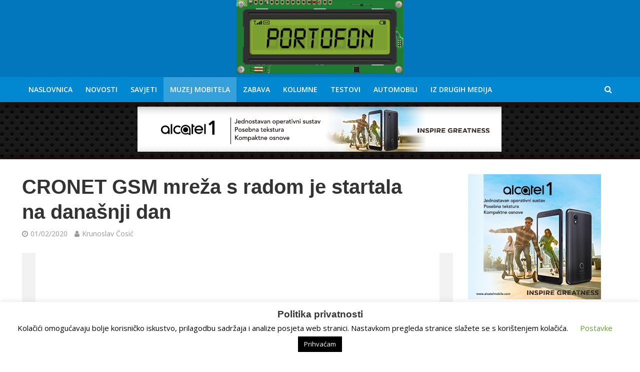

--- FILE ---
content_type: text/html; charset=UTF-8
request_url: https://www.portofon.com/muzej_mobitela/cronet-gsm-mreza-s-radom-je-startala-na-danasnji-dan
body_size: 25526
content:
<!DOCTYPE html>
<html lang="hr">
<head>
<meta charset="UTF-8">
<meta name="viewport" content="width=device-width,initial-scale=1.0">
<link rel="pingback" href="https://www.portofon.com/xmlrpc.php">
<link rel="profile" href="https://gmpg.org/xfn/11"/>
<meta name='robots' content='index, follow, max-image-preview:large, max-snippet:-1, max-video-preview:-1'/>
<style>img:is([sizes="auto" i], [sizes^="auto," i]){contain-intrinsic-size:3000px 1500px}</style>
<title>CRONET GSM mreža s radom je startala na današnji dan | Portofon</title>
<meta name="description" content="1. veljače 1996. godine s komercijalnim radom je počela prva digitalna GSM mreža u Hrvatskoj"/>
<link rel="canonical" href="https://www.portofon.com/muzej_mobitela/cronet-gsm-mreza-s-radom-je-startala-na-danasnji-dan"/>
<meta property="og:locale" content="hr_HR"/>
<meta property="og:type" content="article"/>
<meta property="og:title" content="CRONET GSM mreža s radom je startala na današnji dan | Portofon"/>
<meta property="og:description" content="1. veljače 1996. godine s komercijalnim radom je počela prva digitalna GSM mreža u Hrvatskoj"/>
<meta property="og:url" content="https://www.portofon.com/muzej_mobitela/cronet-gsm-mreza-s-radom-je-startala-na-danasnji-dan"/>
<meta property="og:site_name" content="Portofon"/>
<meta property="article:publisher" content="https://www.facebook.com/portofon/"/>
<meta property="article:published_time" content="2020-02-01T22:52:52+00:00"/>
<meta property="article:modified_time" content="2020-02-01T23:02:25+00:00"/>
<meta property="og:image" content="https://www.portofon.com/wp-content/uploads/2020/02/Cronet-logo.jpg"/>
<meta property="og:image:width" content="808"/>
<meta property="og:image:height" content="533"/>
<meta property="og:image:type" content="image/jpeg"/>
<meta name="author" content="Krunoslav Ćosić"/>
<meta name="twitter:card" content="summary_large_image"/>
<meta name="twitter:label1" content="Napisao/la"/>
<meta name="twitter:data1" content="Krunoslav Ćosić"/>
<meta name="twitter:label2" content="Procijenjeno vrijeme čitanja"/>
<meta name="twitter:data2" content="2 minute"/>
<script type="application/ld+json" class="yoast-schema-graph">{"@context":"https://schema.org","@graph":[{"@type":"Article","@id":"https://www.portofon.com/muzej_mobitela/cronet-gsm-mreza-s-radom-je-startala-na-danasnji-dan#article","isPartOf":{"@id":"https://www.portofon.com/muzej_mobitela/cronet-gsm-mreza-s-radom-je-startala-na-danasnji-dan"},"author":{"name":"Krunoslav Ćosić","@id":"https://www.portofon.com/#/schema/person/e247a56e144a8361685e1d4d5d380183"},"headline":"CRONET GSM mreža s radom je startala na današnji dan","datePublished":"2020-02-01T22:52:52+00:00","dateModified":"2020-02-01T23:02:25+00:00","mainEntityOfPage":{"@id":"https://www.portofon.com/muzej_mobitela/cronet-gsm-mreza-s-radom-je-startala-na-danasnji-dan"},"wordCount":347,"commentCount":0,"publisher":{"@id":"https://www.portofon.com/#organization"},"image":{"@id":"https://www.portofon.com/muzej_mobitela/cronet-gsm-mreza-s-radom-je-startala-na-danasnji-dan#primaryimage"},"thumbnailUrl":"https://www.portofon.com/wp-content/uploads/2020/02/Cronet-logo.jpg","keywords":["Cronet","GSM","povijest"],"articleSection":["Muzej mobitela"],"inLanguage":"hr"},{"@type":"WebPage","@id":"https://www.portofon.com/muzej_mobitela/cronet-gsm-mreza-s-radom-je-startala-na-danasnji-dan","url":"https://www.portofon.com/muzej_mobitela/cronet-gsm-mreza-s-radom-je-startala-na-danasnji-dan","name":"CRONET GSM mreža s radom je startala na današnji dan | Portofon","isPartOf":{"@id":"https://www.portofon.com/#website"},"primaryImageOfPage":{"@id":"https://www.portofon.com/muzej_mobitela/cronet-gsm-mreza-s-radom-je-startala-na-danasnji-dan#primaryimage"},"image":{"@id":"https://www.portofon.com/muzej_mobitela/cronet-gsm-mreza-s-radom-je-startala-na-danasnji-dan#primaryimage"},"thumbnailUrl":"https://www.portofon.com/wp-content/uploads/2020/02/Cronet-logo.jpg","datePublished":"2020-02-01T22:52:52+00:00","dateModified":"2020-02-01T23:02:25+00:00","description":"1. veljače 1996. godine s komercijalnim radom je počela prva digitalna GSM mreža u Hrvatskoj","breadcrumb":{"@id":"https://www.portofon.com/muzej_mobitela/cronet-gsm-mreza-s-radom-je-startala-na-danasnji-dan#breadcrumb"},"inLanguage":"hr","potentialAction":[{"@type":"ReadAction","target":["https://www.portofon.com/muzej_mobitela/cronet-gsm-mreza-s-radom-je-startala-na-danasnji-dan"]}]},{"@type":"ImageObject","inLanguage":"hr","@id":"https://www.portofon.com/muzej_mobitela/cronet-gsm-mreza-s-radom-je-startala-na-danasnji-dan#primaryimage","url":"https://www.portofon.com/wp-content/uploads/2020/02/Cronet-logo.jpg","contentUrl":"https://www.portofon.com/wp-content/uploads/2020/02/Cronet-logo.jpg","width":808,"height":533},{"@type":"BreadcrumbList","@id":"https://www.portofon.com/muzej_mobitela/cronet-gsm-mreza-s-radom-je-startala-na-danasnji-dan#breadcrumb","itemListElement":[{"@type":"ListItem","position":1,"name":"Početna stranica","item":"https://www.portofon.com/"},{"@type":"ListItem","position":2,"name":"CRONET GSM mreža s radom je startala na današnji dan"}]},{"@type":"WebSite","@id":"https://www.portofon.com/#website","url":"https://www.portofon.com/","name":"Portofon","description":"Sve o pametnim telefonima, muzej starih i novih mobitela","publisher":{"@id":"https://www.portofon.com/#organization"},"potentialAction":[{"@type":"SearchAction","target":{"@type":"EntryPoint","urlTemplate":"https://www.portofon.com/?s={search_term_string}"},"query-input":{"@type":"PropertyValueSpecification","valueRequired":true,"valueName":"search_term_string"}}],"inLanguage":"hr"},{"@type":"Organization","@id":"https://www.portofon.com/#organization","name":"Portofon","url":"https://www.portofon.com/","logo":{"@type":"ImageObject","inLanguage":"hr","@id":"https://www.portofon.com/#/schema/logo/image/","url":"https://www.portofon.com/wp-content/uploads/2018/02/Portofon_Logo_Big-2.png","contentUrl":"https://www.portofon.com/wp-content/uploads/2018/02/Portofon_Logo_Big-2.png","width":1873,"height":842,"caption":"Portofon"},"image":{"@id":"https://www.portofon.com/#/schema/logo/image/"},"sameAs":["https://www.facebook.com/portofon/","https://www.youtube.com/channel/UC1cXngXOmL6smDnn0qiZiBw"]},{"@type":"Person","@id":"https://www.portofon.com/#/schema/person/e247a56e144a8361685e1d4d5d380183","name":"Krunoslav Ćosić","image":{"@type":"ImageObject","inLanguage":"hr","@id":"https://www.portofon.com/#/schema/person/image/","url":"https://secure.gravatar.com/avatar/bacb9e66542c5181bd7b252e551f5455610d9e807ce3ce98d9baa4997284e8d2?s=96&d=mm&r=g","contentUrl":"https://secure.gravatar.com/avatar/bacb9e66542c5181bd7b252e551f5455610d9e807ce3ce98d9baa4997284e8d2?s=96&d=mm&r=g","caption":"Krunoslav Ćosić"},"url":"https://www.portofon.com/author/krunoslav"}]}</script>
<link rel='dns-prefetch' href='//fonts.googleapis.com'/>
<script src="//www.googletagmanager.com/gtag/js?id=G-QTV907XGXZ" data-cfasync="false" data-wpfc-render="false" async></script>
<script data-cfasync="false" data-wpfc-render="false">var mi_version='8.24.2';
var mi_track_user=true;
var mi_no_track_reason='';
var MonsterInsightsDefaultLocations={"page_location":"https:\/\/www.portofon.com\/muzej_mobitela\/cronet-gsm-mreza-s-radom-je-startala-na-danasnji-dan\/"};
if(typeof MonsterInsightsPrivacyGuardFilter==='function'){
var MonsterInsightsLocations=(typeof MonsterInsightsExcludeQuery==='object') ? MonsterInsightsPrivacyGuardFilter(MonsterInsightsExcludeQuery):MonsterInsightsPrivacyGuardFilter(MonsterInsightsDefaultLocations);
}else{
var MonsterInsightsLocations=(typeof MonsterInsightsExcludeQuery==='object') ? MonsterInsightsExcludeQuery:MonsterInsightsDefaultLocations;
}
var disableStrs=[
'ga-disable-G-QTV907XGXZ',
];
function __gtagTrackerIsOptedOut(){
for (var index=0; index < disableStrs.length; index++){
if(document.cookie.indexOf(disableStrs[index] + '=true') > -1){
return true;
}}
return false;
}
if(__gtagTrackerIsOptedOut()){
for (var index=0; index < disableStrs.length; index++){
window[disableStrs[index]]=true;
}}
function __gtagTrackerOptout(){
for (var index=0; index < disableStrs.length; index++){
document.cookie=disableStrs[index] + '=true; expires=Thu, 31 Dec 2099 23:59:59 UTC; path=/';
window[disableStrs[index]]=true;
}}
if('undefined'===typeof gaOptout){
function gaOptout(){
__gtagTrackerOptout();
}}
window.dataLayer=window.dataLayer||[];
window.MonsterInsightsDualTracker={
helpers: {},
trackers: {},
};
if(mi_track_user){
function __gtagDataLayer(){
dataLayer.push(arguments);
}
function __gtagTracker(type, name, parameters){
if(!parameters){
parameters={};}
if(parameters.send_to){
__gtagDataLayer.apply(null, arguments);
return;
}
if(type==='event'){
parameters.send_to=monsterinsights_frontend.v4_id;
var hookName=name;
if(typeof parameters['event_category']!=='undefined'){
hookName=parameters['event_category'] + ':' + name;
}
if(typeof MonsterInsightsDualTracker.trackers[hookName]!=='undefined'){
MonsterInsightsDualTracker.trackers[hookName](parameters);
}else{
__gtagDataLayer('event', name, parameters);
}}else{
__gtagDataLayer.apply(null, arguments);
}}
__gtagTracker('js', new Date());
__gtagTracker('set', {
'developer_id.dZGIzZG': true,
});
if(MonsterInsightsLocations.page_location){
__gtagTracker('set', MonsterInsightsLocations);
}
__gtagTracker('config', 'G-QTV907XGXZ', {"allow_anchor":"true","forceSSL":"true","link_attribution":"true","page_path":location.pathname + location.search + location.hash});
window.gtag=__gtagTracker;										(function (){
var noopfn=function (){
return null;
};
var newtracker=function (){
return new Tracker();
};
var Tracker=function (){
return null;
};
var p=Tracker.prototype;
p.get=noopfn;
p.set=noopfn;
p.send=function (){
var args=Array.prototype.slice.call(arguments);
args.unshift('send');
__gaTracker.apply(null, args);
};
var __gaTracker=function (){
var len=arguments.length;
if(len===0){
return;
}
var f=arguments[len - 1];
if(typeof f!=='object'||f===null||typeof f.hitCallback!=='function'){
if('send'===arguments[0]){
var hitConverted, hitObject=false, action;
if('event'===arguments[1]){
if('undefined'!==typeof arguments[3]){
hitObject={
'eventAction': arguments[3],
'eventCategory': arguments[2],
'eventLabel': arguments[4],
'value': arguments[5] ? arguments[5]:1,
}}
}
if('pageview'===arguments[1]){
if('undefined'!==typeof arguments[2]){
hitObject={
'eventAction': 'page_view',
'page_path': arguments[2],
}}
}
if(typeof arguments[2]==='object'){
hitObject=arguments[2];
}
if(typeof arguments[5]==='object'){
Object.assign(hitObject, arguments[5]);
}
if('undefined'!==typeof arguments[1].hitType){
hitObject=arguments[1];
if('pageview'===hitObject.hitType){
hitObject.eventAction='page_view';
}}
if(hitObject){
action='timing'===arguments[1].hitType ? 'timing_complete':hitObject.eventAction;
hitConverted=mapArgs(hitObject);
__gtagTracker('event', action, hitConverted);
}}
return;
}
function mapArgs(args){
var arg, hit={};
var gaMap={
'eventCategory': 'event_category',
'eventAction': 'event_action',
'eventLabel': 'event_label',
'eventValue': 'event_value',
'nonInteraction': 'non_interaction',
'timingCategory': 'event_category',
'timingVar': 'name',
'timingValue': 'value',
'timingLabel': 'event_label',
'page': 'page_path',
'location': 'page_location',
'title': 'page_title',
'referrer':'page_referrer',
};
for (arg in args){
if(!(!args.hasOwnProperty(arg)||!gaMap.hasOwnProperty(arg))){
hit[gaMap[arg]]=args[arg];
}else{
hit[arg]=args[arg];
}}
return hit;
}
try {
f.hitCallback();
} catch (ex){
}};
__gaTracker.create=newtracker;
__gaTracker.getByName=newtracker;
__gaTracker.getAll=function (){
return [];
};
__gaTracker.remove=noopfn;
__gaTracker.loaded=true;
window['__gaTracker']=__gaTracker;
})();
}else{
console.log("");
(function (){
function __gtagTracker(){
return null;
}
window['__gtagTracker']=__gtagTracker;
window['gtag']=__gtagTracker;
})();
}</script>
<link rel="stylesheet" type="text/css" href="//www.portofon.com/wp-content/cache/wpfc-minified/edoahxe4/fggtw.css" media="all"/>
<style id='classic-theme-styles-inline-css'>.wp-block-button__link{color:#fff;background-color:#32373c;border-radius:9999px;box-shadow:none;text-decoration:none;padding:calc(.667em + 2px) calc(1.333em + 2px);font-size:1.125em}.wp-block-file__button{background:#32373c;color:#fff;text-decoration:none}</style>
<style id='global-styles-inline-css'>:root{--wp--preset--aspect-ratio--square:1;--wp--preset--aspect-ratio--4-3:4/3;--wp--preset--aspect-ratio--3-4:3/4;--wp--preset--aspect-ratio--3-2:3/2;--wp--preset--aspect-ratio--2-3:2/3;--wp--preset--aspect-ratio--16-9:16/9;--wp--preset--aspect-ratio--9-16:9/16;--wp--preset--color--black:#000000;--wp--preset--color--cyan-bluish-gray:#abb8c3;--wp--preset--color--white:#ffffff;--wp--preset--color--pale-pink:#f78da7;--wp--preset--color--vivid-red:#cf2e2e;--wp--preset--color--luminous-vivid-orange:#ff6900;--wp--preset--color--luminous-vivid-amber:#fcb900;--wp--preset--color--light-green-cyan:#7bdcb5;--wp--preset--color--vivid-green-cyan:#00d084;--wp--preset--color--pale-cyan-blue:#8ed1fc;--wp--preset--color--vivid-cyan-blue:#0693e3;--wp--preset--color--vivid-purple:#9b51e0;--wp--preset--color--herald-acc:#0288d1;--wp--preset--color--herald-meta:#999999;--wp--preset--color--herald-txt:#444444;--wp--preset--color--herald-bg:#ffffff;--wp--preset--color--herald-cat-2:#0288d1;--wp--preset--color--herald-cat-9:#f40243;--wp--preset--color--herald-cat-7:#3392ef;--wp--preset--color--herald-cat-4:#dd9933;--wp--preset--color--herald-cat-157:#011082;--wp--preset--color--herald-cat-1046:#919191;--wp--preset--color--herald-cat-1326:#6d5d9e;--wp--preset--gradient--vivid-cyan-blue-to-vivid-purple:linear-gradient(135deg,rgba(6,147,227,1) 0%,rgb(155,81,224) 100%);--wp--preset--gradient--light-green-cyan-to-vivid-green-cyan:linear-gradient(135deg,rgb(122,220,180) 0%,rgb(0,208,130) 100%);--wp--preset--gradient--luminous-vivid-amber-to-luminous-vivid-orange:linear-gradient(135deg,rgba(252,185,0,1) 0%,rgba(255,105,0,1) 100%);--wp--preset--gradient--luminous-vivid-orange-to-vivid-red:linear-gradient(135deg,rgba(255,105,0,1) 0%,rgb(207,46,46) 100%);--wp--preset--gradient--very-light-gray-to-cyan-bluish-gray:linear-gradient(135deg,rgb(238,238,238) 0%,rgb(169,184,195) 100%);--wp--preset--gradient--cool-to-warm-spectrum:linear-gradient(135deg,rgb(74,234,220) 0%,rgb(151,120,209) 20%,rgb(207,42,186) 40%,rgb(238,44,130) 60%,rgb(251,105,98) 80%,rgb(254,248,76) 100%);--wp--preset--gradient--blush-light-purple:linear-gradient(135deg,rgb(255,206,236) 0%,rgb(152,150,240) 100%);--wp--preset--gradient--blush-bordeaux:linear-gradient(135deg,rgb(254,205,165) 0%,rgb(254,45,45) 50%,rgb(107,0,62) 100%);--wp--preset--gradient--luminous-dusk:linear-gradient(135deg,rgb(255,203,112) 0%,rgb(199,81,192) 50%,rgb(65,88,208) 100%);--wp--preset--gradient--pale-ocean:linear-gradient(135deg,rgb(255,245,203) 0%,rgb(182,227,212) 50%,rgb(51,167,181) 100%);--wp--preset--gradient--electric-grass:linear-gradient(135deg,rgb(202,248,128) 0%,rgb(113,206,126) 100%);--wp--preset--gradient--midnight:linear-gradient(135deg,rgb(2,3,129) 0%,rgb(40,116,252) 100%);--wp--preset--font-size--small:12.8px;--wp--preset--font-size--medium:20px;--wp--preset--font-size--large:22.4px;--wp--preset--font-size--x-large:42px;--wp--preset--font-size--normal:16px;--wp--preset--font-size--huge:28.8px;--wp--preset--spacing--20:0.44rem;--wp--preset--spacing--30:0.67rem;--wp--preset--spacing--40:1rem;--wp--preset--spacing--50:1.5rem;--wp--preset--spacing--60:2.25rem;--wp--preset--spacing--70:3.38rem;--wp--preset--spacing--80:5.06rem;--wp--preset--shadow--natural:6px 6px 9px rgba(0, 0, 0, 0.2);--wp--preset--shadow--deep:12px 12px 50px rgba(0, 0, 0, 0.4);--wp--preset--shadow--sharp:6px 6px 0px rgba(0, 0, 0, 0.2);--wp--preset--shadow--outlined:6px 6px 0px -3px rgba(255, 255, 255, 1), 6px 6px rgba(0, 0, 0, 1);--wp--preset--shadow--crisp:6px 6px 0px rgba(0, 0, 0, 1);}:where(.is-layout-flex){gap:0.5em;}:where(.is-layout-grid){gap:0.5em;}body .is-layout-flex{display:flex;}.is-layout-flex{flex-wrap:wrap;align-items:center;}.is-layout-flex > :is(*, div){margin:0;}body .is-layout-grid{display:grid;}.is-layout-grid > :is(*, div){margin:0;}:where(.wp-block-columns.is-layout-flex){gap:2em;}:where(.wp-block-columns.is-layout-grid){gap:2em;}:where(.wp-block-post-template.is-layout-flex){gap:1.25em;}:where(.wp-block-post-template.is-layout-grid){gap:1.25em;}.has-black-color{color:var(--wp--preset--color--black) !important;}.has-cyan-bluish-gray-color{color:var(--wp--preset--color--cyan-bluish-gray) !important;}.has-white-color{color:var(--wp--preset--color--white) !important;}.has-pale-pink-color{color:var(--wp--preset--color--pale-pink) !important;}.has-vivid-red-color{color:var(--wp--preset--color--vivid-red) !important;}.has-luminous-vivid-orange-color{color:var(--wp--preset--color--luminous-vivid-orange) !important;}.has-luminous-vivid-amber-color{color:var(--wp--preset--color--luminous-vivid-amber) !important;}.has-light-green-cyan-color{color:var(--wp--preset--color--light-green-cyan) !important;}.has-vivid-green-cyan-color{color:var(--wp--preset--color--vivid-green-cyan) !important;}.has-pale-cyan-blue-color{color:var(--wp--preset--color--pale-cyan-blue) !important;}.has-vivid-cyan-blue-color{color:var(--wp--preset--color--vivid-cyan-blue) !important;}.has-vivid-purple-color{color:var(--wp--preset--color--vivid-purple) !important;}.has-black-background-color{background-color:var(--wp--preset--color--black) !important;}.has-cyan-bluish-gray-background-color{background-color:var(--wp--preset--color--cyan-bluish-gray) !important;}.has-white-background-color{background-color:var(--wp--preset--color--white) !important;}.has-pale-pink-background-color{background-color:var(--wp--preset--color--pale-pink) !important;}.has-vivid-red-background-color{background-color:var(--wp--preset--color--vivid-red) !important;}.has-luminous-vivid-orange-background-color{background-color:var(--wp--preset--color--luminous-vivid-orange) !important;}.has-luminous-vivid-amber-background-color{background-color:var(--wp--preset--color--luminous-vivid-amber) !important;}.has-light-green-cyan-background-color{background-color:var(--wp--preset--color--light-green-cyan) !important;}.has-vivid-green-cyan-background-color{background-color:var(--wp--preset--color--vivid-green-cyan) !important;}.has-pale-cyan-blue-background-color{background-color:var(--wp--preset--color--pale-cyan-blue) !important;}.has-vivid-cyan-blue-background-color{background-color:var(--wp--preset--color--vivid-cyan-blue) !important;}.has-vivid-purple-background-color{background-color:var(--wp--preset--color--vivid-purple) !important;}.has-black-border-color{border-color:var(--wp--preset--color--black) !important;}.has-cyan-bluish-gray-border-color{border-color:var(--wp--preset--color--cyan-bluish-gray) !important;}.has-white-border-color{border-color:var(--wp--preset--color--white) !important;}.has-pale-pink-border-color{border-color:var(--wp--preset--color--pale-pink) !important;}.has-vivid-red-border-color{border-color:var(--wp--preset--color--vivid-red) !important;}.has-luminous-vivid-orange-border-color{border-color:var(--wp--preset--color--luminous-vivid-orange) !important;}.has-luminous-vivid-amber-border-color{border-color:var(--wp--preset--color--luminous-vivid-amber) !important;}.has-light-green-cyan-border-color{border-color:var(--wp--preset--color--light-green-cyan) !important;}.has-vivid-green-cyan-border-color{border-color:var(--wp--preset--color--vivid-green-cyan) !important;}.has-pale-cyan-blue-border-color{border-color:var(--wp--preset--color--pale-cyan-blue) !important;}.has-vivid-cyan-blue-border-color{border-color:var(--wp--preset--color--vivid-cyan-blue) !important;}.has-vivid-purple-border-color{border-color:var(--wp--preset--color--vivid-purple) !important;}.has-vivid-cyan-blue-to-vivid-purple-gradient-background{background:var(--wp--preset--gradient--vivid-cyan-blue-to-vivid-purple) !important;}.has-light-green-cyan-to-vivid-green-cyan-gradient-background{background:var(--wp--preset--gradient--light-green-cyan-to-vivid-green-cyan) !important;}.has-luminous-vivid-amber-to-luminous-vivid-orange-gradient-background{background:var(--wp--preset--gradient--luminous-vivid-amber-to-luminous-vivid-orange) !important;}.has-luminous-vivid-orange-to-vivid-red-gradient-background{background:var(--wp--preset--gradient--luminous-vivid-orange-to-vivid-red) !important;}.has-very-light-gray-to-cyan-bluish-gray-gradient-background{background:var(--wp--preset--gradient--very-light-gray-to-cyan-bluish-gray) !important;}.has-cool-to-warm-spectrum-gradient-background{background:var(--wp--preset--gradient--cool-to-warm-spectrum) !important;}.has-blush-light-purple-gradient-background{background:var(--wp--preset--gradient--blush-light-purple) !important;}.has-blush-bordeaux-gradient-background{background:var(--wp--preset--gradient--blush-bordeaux) !important;}.has-luminous-dusk-gradient-background{background:var(--wp--preset--gradient--luminous-dusk) !important;}.has-pale-ocean-gradient-background{background:var(--wp--preset--gradient--pale-ocean) !important;}.has-electric-grass-gradient-background{background:var(--wp--preset--gradient--electric-grass) !important;}.has-midnight-gradient-background{background:var(--wp--preset--gradient--midnight) !important;}.has-small-font-size{font-size:var(--wp--preset--font-size--small) !important;}.has-medium-font-size{font-size:var(--wp--preset--font-size--medium) !important;}.has-large-font-size{font-size:var(--wp--preset--font-size--large) !important;}.has-x-large-font-size{font-size:var(--wp--preset--font-size--x-large) !important;}:where(.wp-block-post-template.is-layout-flex){gap:1.25em;}:where(.wp-block-post-template.is-layout-grid){gap:1.25em;}:where(.wp-block-columns.is-layout-flex){gap:2em;}:where(.wp-block-columns.is-layout-grid){gap:2em;}:root :where(.wp-block-pullquote){font-size:1.5em;line-height:1.6;}</style>
<link rel="stylesheet" type="text/css" href="//www.portofon.com/wp-content/cache/wpfc-minified/fi7o1muf/fggtw.css" media="all"/>
<link rel="stylesheet" type="text/css" href="//www.portofon.com/wp-content/cache/wpfc-minified/g4esn8ml/fggtw.css" media="screen"/>
<link rel="stylesheet" type="text/css" href="//www.portofon.com/wp-content/cache/wpfc-minified/8xv215z7/bttxv.css" media="all"/>
<style id='herald-main-inline-css'>h1, .h1, .herald-no-sid .herald-posts .h2{font-size:4.0rem;}h2, .h2, .herald-no-sid .herald-posts .h3{font-size:3.3rem;}h3, .h3, .herald-no-sid .herald-posts .h4{font-size:2.8rem;}h4, .h4, .herald-no-sid .herald-posts .h5{font-size:2.3rem;}h5, .h5, .herald-no-sid .herald-posts .h6{font-size:1.9rem;}h6, .h6, .herald-no-sid .herald-posts .h7{font-size:1.6rem;}.h7{font-size:1.4rem;}.herald-entry-content, .herald-sidebar{font-size:1.6rem;}.entry-content .entry-headline{font-size:1.9rem;}body{font-size:1.6rem;}.widget{font-size:1.5rem;}.herald-menu{font-size:1.4rem;}.herald-mod-title .herald-mod-h, .herald-sidebar .widget-title{font-size:1.6rem;}.entry-meta .meta-item, .entry-meta a, .entry-meta span{font-size:1.4rem;}.entry-meta.meta-small .meta-item, .entry-meta.meta-small a, .entry-meta.meta-small span{font-size:1.3rem;}.herald-site-header .header-top,.header-top .herald-in-popup,.header-top .herald-menu ul{background:#111111;color:#aaaaaa;}.header-top a{color:#aaaaaa;}.header-top a:hover,.header-top .herald-menu li:hover > a{color:#ffffff;}.header-top .herald-menu-popup:hover > span,.header-top .herald-menu-popup-search span:hover,.header-top .herald-menu-popup-search.herald-search-active{color:#ffffff;}#wp-calendar tbody td a{background:#0288d1;color:#FFF;}.header-top .herald-login #loginform label,.header-top .herald-login p,.header-top a.btn-logout{color:#ffffff;}.header-top .herald-login #loginform input{color:#111111;}.header-top .herald-login .herald-registration-link:after{background:rgba(255,255,255,0.25);}.header-top .herald-login #loginform input[type=submit],.header-top .herald-in-popup .btn-logout{background-color:#ffffff;color:#111111;}.header-top a.btn-logout:hover{color:#111111;}.header-middle{background-color:#0277bd;color:#ffffff;}.header-middle a{color:#ffffff;}.header-middle.herald-header-wraper,.header-middle .col-lg-12{height:77px;}.header-middle .site-title img{max-height:77px;}.header-middle .sub-menu{background-color:#ffffff;}.header-middle .sub-menu a,.header-middle .herald-search-submit:hover,.header-middle li.herald-mega-menu .col-lg-3 a:hover,.header-middle li.herald-mega-menu .col-lg-3 a:hover:after{color:#111111;}.header-middle .herald-menu li:hover > a,.header-middle .herald-menu-popup-search:hover > span,.header-middle .herald-cart-icon:hover > a{color:#111111;background-color:#ffffff;}.header-middle .current-menu-parent a,.header-middle .current-menu-ancestor a,.header-middle .current_page_item > a,.header-middle .current-menu-item > a{background-color:rgba(255,255,255,0.2);}.header-middle .sub-menu > li > a,.header-middle .herald-search-submit,.header-middle li.herald-mega-menu .col-lg-3 a{color:rgba(17,17,17,0.7);}.header-middle .sub-menu > li:hover > a{color:#111111;}.header-middle .herald-in-popup{background-color:#ffffff;}.header-middle .herald-menu-popup a{color:#111111;}.header-middle .herald-in-popup{background-color:#ffffff;}.header-middle .herald-search-input{color:#111111;}.header-middle .herald-menu-popup a{color:#111111;}.header-middle .herald-menu-popup > span,.header-middle .herald-search-active > span{color:#ffffff;}.header-middle .herald-menu-popup:hover > span,.header-middle .herald-search-active > span{background-color:#ffffff;color:#111111;}.header-middle .herald-login #loginform label,.header-middle .herald-login #loginform input,.header-middle .herald-login p,.header-middle a.btn-logout,.header-middle .herald-login .herald-registration-link:hover,.header-middle .herald-login .herald-lost-password-link:hover{color:#111111;}.header-middle .herald-login .herald-registration-link:after{background:rgba(17,17,17,0.15);}.header-middle .herald-login a,.header-middle .herald-username a{color:#111111;}.header-middle .herald-login a:hover,.header-middle .herald-login .herald-registration-link,.header-middle .herald-login .herald-lost-password-link{color:#0277bd;}.header-middle .herald-login #loginform input[type=submit],.header-middle .herald-in-popup .btn-logout{background-color:#0277bd;color:#ffffff;}.header-middle a.btn-logout:hover{color:#ffffff;}.header-bottom{background:#0288d1;color:#ffffff;}.header-bottom a,.header-bottom .herald-site-header .herald-search-submit{color:#ffffff;}.header-bottom a:hover{color:#424242;}.header-bottom a:hover,.header-bottom .herald-menu li:hover > a,.header-bottom li.herald-mega-menu .col-lg-3 a:hover:after{color:#424242;}.header-bottom .herald-menu li:hover > a,.header-bottom .herald-menu-popup-search:hover > span,.header-bottom .herald-cart-icon:hover > a{color:#424242;background-color:#ffffff;}.header-bottom .current-menu-parent a,.header-bottom .current-menu-ancestor a,.header-bottom .current_page_item > a,.header-bottom .current-menu-item > a{background-color:rgba(255,255,255,0.2);}.header-bottom .sub-menu{background-color:#ffffff;}.header-bottom .herald-menu li.herald-mega-menu .col-lg-3 a,.header-bottom .sub-menu > li > a,.header-bottom .herald-search-submit{color:rgba(66,66,66,0.7);}.header-bottom .herald-menu li.herald-mega-menu .col-lg-3 a:hover,.header-bottom .sub-menu > li:hover > a{color:#424242;}.header-bottom .sub-menu > li > a,.header-bottom .herald-search-submit{color:rgba(66,66,66,0.7);}.header-bottom .sub-menu > li:hover > a{color:#424242;}.header-bottom .herald-in-popup{background-color:#ffffff;}.header-bottom .herald-menu-popup a{color:#424242;}.header-bottom .herald-in-popup,.header-bottom .herald-search-input{background-color:#ffffff;}.header-bottom .herald-menu-popup a,.header-bottom .herald-search-input{color:#424242;}.header-bottom .herald-menu-popup > span,.header-bottom .herald-search-active > span{color:#ffffff;}.header-bottom .herald-menu-popup:hover > span,.header-bottom .herald-search-active > span{background-color:#ffffff;color:#424242;}.header-bottom .herald-login #loginform label,.header-bottom .herald-login #loginform input,.header-bottom .herald-login p,.header-bottom a.btn-logout,.header-bottom .herald-login .herald-registration-link:hover,.header-bottom .herald-login .herald-lost-password-link:hover,.herald-responsive-header .herald-login #loginform label,.herald-responsive-header .herald-login #loginform input,.herald-responsive-header .herald-login p,.herald-responsive-header a.btn-logout,.herald-responsive-header .herald-login .herald-registration-link:hover,.herald-responsive-header .herald-login .herald-lost-password-link:hover{color:#424242;}.header-bottom .herald-login .herald-registration-link:after,.herald-responsive-header .herald-login .herald-registration-link:after{background:rgba(66,66,66,0.15);}.header-bottom .herald-login a,.herald-responsive-header .herald-login a{color:#424242;}.header-bottom .herald-login a:hover,.header-bottom .herald-login .herald-registration-link,.header-bottom .herald-login .herald-lost-password-link,.herald-responsive-header .herald-login a:hover,.herald-responsive-header .herald-login .herald-registration-link,.herald-responsive-header .herald-login .herald-lost-password-link{color:#0288d1;}.header-bottom .herald-login #loginform input[type=submit],.herald-responsive-header .herald-login #loginform input[type=submit],.header-bottom .herald-in-popup .btn-logout,.herald-responsive-header .herald-in-popup .btn-logout{background-color:#0288d1;color:#ffffff;}.header-bottom a.btn-logout:hover,.herald-responsive-header a.btn-logout:hover{color:#ffffff;}.herald-header-sticky{background:#0288d1;color:#ffffff;}.herald-header-sticky a{color:#ffffff;}.herald-header-sticky .herald-menu li:hover > a{color:#444444;background-color:#ffffff;}.herald-header-sticky .sub-menu{background-color:#ffffff;}.herald-header-sticky .sub-menu a{color:#444444;}.herald-header-sticky .sub-menu > li:hover > a{color:#0288d1;}.herald-header-sticky .herald-in-popup,.herald-header-sticky .herald-search-input{background-color:#ffffff;}.herald-header-sticky .herald-menu-popup a{color:#444444;}.herald-header-sticky .herald-menu-popup > span,.herald-header-sticky .herald-search-active > span{color:#ffffff;}.herald-header-sticky .herald-menu-popup:hover > span,.herald-header-sticky .herald-search-active > span{background-color:#ffffff;color:#444444;}.herald-header-sticky .herald-search-input,.herald-header-sticky .herald-search-submit{color:#444444;}.herald-header-sticky .herald-menu li:hover > a,.herald-header-sticky .herald-menu-popup-search:hover > span,.herald-header-sticky .herald-cart-icon:hover a{color:#444444;background-color:#ffffff;}.herald-header-sticky .herald-login #loginform label,.herald-header-sticky .herald-login #loginform input,.herald-header-sticky .herald-login p,.herald-header-sticky a.btn-logout,.herald-header-sticky .herald-login .herald-registration-link:hover,.herald-header-sticky .herald-login .herald-lost-password-link:hover{color:#444444;}.herald-header-sticky .herald-login .herald-registration-link:after{background:rgba(68,68,68,0.15);}.herald-header-sticky .herald-login a{color:#444444;}.herald-header-sticky .herald-login a:hover,.herald-header-sticky .herald-login .herald-registration-link,.herald-header-sticky .herald-login .herald-lost-password-link{color:#0288d1;}.herald-header-sticky .herald-login #loginform input[type=submit],.herald-header-sticky .herald-in-popup .btn-logout{background-color:#0288d1;color:#ffffff;}.herald-header-sticky a.btn-logout:hover{color:#ffffff;}.header-trending{background:#eeeeee;color:#666666;}.header-trending a{color:#666666;}.header-trending a:hover{color:#111111;}body{background-color:#ffffff;color:#444444;font-family:'Open Sans';font-weight:400;}.herald-site-content{background-color:#ffffff;}h1, h2, h3, h4, h5, h6,.h1, .h2, .h3, .h4, .h5, .h6, .h7,.wp-block-cover .wp-block-cover-image-text, .wp-block-cover .wp-block-cover-text, .wp-block-cover h2, .wp-block-cover-image .wp-block-cover-image-text, .wp-block-cover-image .wp-block-cover-text, .wp-block-cover-image h2{font-family:Arial, Helvetica, sans-serif;font-weight:700;}.header-middle .herald-menu,.header-bottom .herald-menu,.herald-header-sticky .herald-menu,.herald-mobile-nav{font-family:'Open Sans';font-weight:600;}.herald-menu li.herald-mega-menu .herald-ovrld .meta-category a{font-family:'Open Sans';font-weight:400;}.herald-entry-content blockquote p{color:#0288d1;}pre{background:rgba(68,68,68,0.06);border:1px solid rgba(68,68,68,0.2);}thead{background:rgba(68,68,68,0.06);}a,.entry-title a:hover,.herald-menu .sub-menu li .meta-category a{color:#0288d1;}.entry-meta-wrapper .entry-meta span:before,.entry-meta-wrapper .entry-meta a:before,.entry-meta-wrapper .entry-meta .meta-item:before,.entry-meta-wrapper .entry-meta div,li.herald-mega-menu .sub-menu .entry-title a,.entry-meta-wrapper .herald-author-twitter{color:#444444;}.herald-mod-title h1,.herald-mod-title h2,.herald-mod-title h4{color:#ffffff;}.herald-mod-head:after,.herald-mod-title .herald-color,.widget-title:after,.widget-title span{color:#ffffff;background-color:#333333;}.herald-mod-title .herald-color a{color:#ffffff;}.herald-ovrld .meta-category a,.herald-fa-wrapper .meta-category a{background-color:#0288d1;}.meta-tags a,.widget_tag_cloud a,.herald-share-meta:after,.wp-block-tag-cloud a{background:rgba(51,51,51,0.1);}h1, h2, h3, h4, h5, h6,.entry-title a{color:#333333;}.herald-pagination .page-numbers,.herald-mod-subnav a,.herald-mod-actions a,.herald-slider-controls div,.meta-tags a,.widget.widget_tag_cloud a,.herald-sidebar .mks_autor_link_wrap a,.herald-sidebar .meks-instagram-follow-link a,.mks_themeforest_widget .mks_read_more a,.herald-read-more,.wp-block-tag-cloud a{color:#444444;}.widget.widget_tag_cloud a:hover,.entry-content .meta-tags a:hover,.wp-block-tag-cloud a:hover{background-color:#0288d1;color:#FFF;}.herald-pagination .prev.page-numbers,.herald-pagination .next.page-numbers,.herald-pagination .prev.page-numbers:hover,.herald-pagination .next.page-numbers:hover,.herald-pagination .page-numbers.current,.herald-pagination .page-numbers.current:hover,.herald-next a,.herald-pagination .herald-next a:hover,.herald-prev a,.herald-pagination .herald-prev a:hover,.herald-load-more a,.herald-load-more a:hover,.entry-content .herald-search-submit,.herald-mod-desc .herald-search-submit,.wpcf7-submit,body div.wpforms-container-full .wpforms-form input[type=submit], body div.wpforms-container-full .wpforms-form button[type=submit], body div.wpforms-container-full .wpforms-form .wpforms-page-button{background-color:#0288d1;color:#FFF;}.herald-pagination .page-numbers:hover{background-color:rgba(68,68,68,0.1);}.widget a,.recentcomments a,.widget a:hover,.herald-sticky-next a:hover,.herald-sticky-prev a:hover,.herald-mod-subnav a:hover,.herald-mod-actions a:hover,.herald-slider-controls div:hover,.meta-tags a:hover,.widget_tag_cloud a:hover,.mks_autor_link_wrap a:hover,.meks-instagram-follow-link a:hover,.mks_themeforest_widget .mks_read_more a:hover,.herald-read-more:hover,.widget .entry-title a:hover,li.herald-mega-menu .sub-menu .entry-title a:hover,.entry-meta-wrapper .meta-item:hover a,.entry-meta-wrapper .meta-item:hover a:before,.entry-meta-wrapper .herald-share:hover > span,.entry-meta-wrapper .herald-author-name:hover,.entry-meta-wrapper .herald-author-twitter:hover,.entry-meta-wrapper .herald-author-twitter:hover:before{color:#0288d1;}.widget ul li a,.widget .entry-title a,.herald-author-name,.entry-meta-wrapper .meta-item,.entry-meta-wrapper .meta-item span,.entry-meta-wrapper .meta-item a,.herald-mod-actions a{color:#444444;}.widget li:before{background:rgba(68,68,68,0.3);}.widget_categories .count{background:#0288d1;color:#FFF;}input[type="submit"],button[type="submit"],body div.wpforms-container-full .wpforms-form input[type=submit]:hover, body div.wpforms-container-full .wpforms-form button[type=submit]:hover, body div.wpforms-container-full .wpforms-form .wpforms-page-button:hover,.spinner > div{background-color:#0288d1;}.herald-mod-actions a:hover,.comment-body .edit-link a,.herald-breadcrumbs a:hover{color:#0288d1;}.herald-header-wraper .herald-soc-nav a:hover,.meta-tags span,li.herald-mega-menu .herald-ovrld .entry-title a,li.herald-mega-menu .herald-ovrld .entry-title a:hover,.herald-ovrld .entry-meta .herald-reviews i:before{color:#FFF;}.entry-meta .meta-item, .entry-meta span, .entry-meta a,.meta-category span,.post-date,.recentcomments,.rss-date,.comment-metadata a,.entry-meta a:hover,.herald-menu li.herald-mega-menu .col-lg-3 a:after,.herald-breadcrumbs,.herald-breadcrumbs a,.entry-meta .herald-reviews i:before{color:#999999;}.herald-lay-a .herald-lay-over{background:#ffffff;}.herald-pagination a:hover,input[type="submit"]:hover,button[type="submit"]:hover,.entry-content .herald-search-submit:hover,.wpcf7-submit:hover,.herald-fa-wrapper .meta-category a:hover,.herald-ovrld .meta-category a:hover,.herald-mod-desc .herald-search-submit:hover,.herald-single-sticky .herald-share .meks_ess a:hover,body div.wpforms-container-full .wpforms-form input[type=submit]:hover, body div.wpforms-container-full .wpforms-form button[type=submit]:hover, body div.wpforms-container-full .wpforms-form .wpforms-page-button:hover{cursor:pointer;text-decoration:none;background-image:-moz-linear-gradient(left,rgba(0,0,0,0.1) 0%,rgba(0,0,0,0.1) 100%);background-image:-webkit-gradient(linear,left top,right top,color-stop(0%,rgba(0,0,0,0.1)),color-stop(100%,rgba(0,0,0,0.1)));background-image:-webkit-linear-gradient(left,rgba(0,0,0,0.1) 0%,rgba(0,0,0,0.1) 100%);background-image:-o-linear-gradient(left,rgba(0,0,0,0.1) 0%,rgba(0,0,0,0.1) 100%);background-image:-ms-linear-gradient(left,rgba(0,0,0,0.1) 0%,rgba(0,0,0,0.1) 100%);background-image:linear-gradient(to right,rgba(0,0,0,0.1) 0%,rgba(0,0,0,0.1) 100%);}.herald-sticky-next a,.herald-sticky-prev a{color:#444444;}.herald-sticky-prev a:before,.herald-sticky-next a:before,.herald-comment-action,.meta-tags span,.herald-entry-content .herald-link-pages a{background:#444444;}.herald-sticky-prev a:hover:before,.herald-sticky-next a:hover:before,.herald-comment-action:hover,div.mejs-controls .mejs-time-rail .mejs-time-current,.herald-entry-content .herald-link-pages a:hover{background:#0288d1;}
.herald-site-footer{background:#222222;color:#dddddd;}.herald-site-footer .widget-title span{color:#dddddd;background:transparent;}.herald-site-footer .widget-title:before{background:#dddddd;}.herald-site-footer .widget-title:after,.herald-site-footer .widget_tag_cloud a{background:rgba(221,221,221,0.1);}.herald-site-footer .widget li:before{background:rgba(221,221,221,0.3);}.herald-site-footer a,.herald-site-footer .widget a:hover,.herald-site-footer .widget .meta-category a,.herald-site-footer .herald-slider-controls .owl-prev:hover,.herald-site-footer .herald-slider-controls .owl-next:hover,.herald-site-footer .herald-slider-controls .herald-mod-actions:hover{color:#0288d1;}.herald-site-footer .widget a,.herald-site-footer .mks_author_widget h3{color:#dddddd;}.herald-site-footer .entry-meta .meta-item, .herald-site-footer .entry-meta span, .herald-site-footer .entry-meta a, .herald-site-footer .meta-category span, .herald-site-footer .post-date, .herald-site-footer .recentcomments, .herald-site-footer .rss-date, .herald-site-footer .comment-metadata a{color:#aaaaaa;}.herald-site-footer .mks_author_widget .mks_autor_link_wrap a, .herald-site-footer.mks_read_more a, .herald-site-footer .herald-read-more,.herald-site-footer .herald-slider-controls .owl-prev, .herald-site-footer .herald-slider-controls .owl-next, .herald-site-footer .herald-mod-wrap .herald-mod-actions a{border-color:rgba(221,221,221,0.2);}.herald-site-footer .mks_author_widget .mks_autor_link_wrap a:hover, .herald-site-footer.mks_read_more a:hover, .herald-site-footer .herald-read-more:hover,.herald-site-footer .herald-slider-controls .owl-prev:hover, .herald-site-footer .herald-slider-controls .owl-next:hover, .herald-site-footer .herald-mod-wrap .herald-mod-actions a:hover{border-color:rgba(2,136,209,0.5);}.herald-site-footer .widget_search .herald-search-input{color:#222222;}.herald-site-footer .widget_tag_cloud a:hover{background:#0288d1;color:#FFF;}.footer-bottom a{color:#dddddd;}.footer-bottom a:hover,.footer-bottom .herald-copyright a{color:#0288d1;}.footer-bottom .herald-menu li:hover > a{color:#0288d1;}.footer-bottom .sub-menu{background-color:rgba(0,0,0,0.5);}
.herald-pagination{border-top:1px solid rgba(51,51,51,0.1);}.entry-content a:hover,.comment-respond a:hover,.comment-reply-link:hover{border-bottom:2px solid #0288d1;}.footer-bottom .herald-copyright a:hover{border-bottom:2px solid #0288d1;}.herald-slider-controls .owl-prev,.herald-slider-controls .owl-next,.herald-mod-wrap .herald-mod-actions a{border:1px solid rgba(68,68,68,0.2);}.herald-slider-controls .owl-prev:hover,.herald-slider-controls .owl-next:hover,.herald-mod-wrap .herald-mod-actions a:hover,.herald-author .herald-socials-actions .herald-mod-actions a:hover{border-color:rgba(2,136,209,0.5);}#wp-calendar thead th,#wp-calendar tbody td,#wp-calendar tbody td:last-child{border:1px solid rgba(68,68,68,0.1);}.herald-link-pages{border-bottom:1px solid rgba(68,68,68,0.1);}.herald-lay-h:after,.herald-site-content .herald-related .herald-lay-h:after,.herald-lay-e:after,.herald-site-content .herald-related .herald-lay-e:after,.herald-lay-j:after,.herald-site-content .herald-related .herald-lay-j:after,.herald-lay-l:after,.herald-site-content .herald-related .herald-lay-l:after{background-color:rgba(68,68,68,0.1);}.wp-block-button__link,.wp-block-search__button{background:#0288d1;}.wp-block-search__button{color:#ffffff;}input[type="text"],input[type="search"],input[type="email"], input[type="url"], input[type="tel"], input[type="number"], input[type="date"], input[type="password"], select, textarea,.herald-single-sticky,td,th,table,.mks_author_widget .mks_autor_link_wrap a,.widget .meks-instagram-follow-link a,.mks_read_more a,.herald-read-more{border-color:rgba(68,68,68,0.2);}.entry-content .herald-search-input,.herald-fake-button,input[type="text"]:focus, input[type="email"]:focus, input[type="url"]:focus, input[type="tel"]:focus, input[type="number"]:focus, input[type="date"]:focus, input[type="password"]:focus, textarea:focus{border-color:rgba(68,68,68,0.3);}.mks_author_widget .mks_autor_link_wrap a:hover,.widget .meks-instagram-follow-link a:hover,.mks_read_more a:hover,.herald-read-more:hover{border-color:rgba(2,136,209,0.5);}.comment-form,.herald-gray-area,.entry-content .herald-search-form,.herald-mod-desc .herald-search-form{background-color:rgba(68,68,68,0.06);border:1px solid rgba(68,68,68,0.15);}.herald-boxed .herald-breadcrumbs{background-color:rgba(68,68,68,0.06);}.herald-breadcrumbs{border-color:rgba(68,68,68,0.15);}.single .herald-entry-content .herald-da,.archive .herald-posts .herald-da{border-top:1px solid rgba(68,68,68,0.15);}.archive .herald-posts .herald-da{border-bottom:1px solid rgba(68,68,68,0.15);}li.comment .comment-body:after{background-color:rgba(68,68,68,0.06);}.herald-pf-invert .entry-title a:hover .herald-format-icon{background:#0288d1;}.herald-responsive-header,.herald-mobile-nav,.herald-responsive-header .herald-menu-popup-search .fa{color:#ffffff;background:#0288d1;}.herald-responsive-header a{color:#ffffff;}.herald-mobile-nav li a{color:#ffffff;}.herald-mobile-nav li a,.herald-mobile-nav .herald-mega-menu.herald-mega-menu-classic>.sub-menu>li>a{border-bottom:1px solid rgba(255,255,255,0.15);}.herald-mobile-nav{border-right:1px solid rgba(255,255,255,0.15);}.herald-mobile-nav li a:hover{color:#fff;background-color:#424242;}.herald-menu-toggler{color:#ffffff;border-color:rgba(255,255,255,0.15);}.herald-goto-top{color:#ffffff;background-color:#333333;}.herald-goto-top:hover{background-color:#0288d1;}.herald-responsive-header .herald-menu-popup > span,.herald-responsive-header .herald-search-active > span{color:#ffffff;}.herald-responsive-header .herald-menu-popup-search .herald-in-popup{background:#ffffff;}.herald-responsive-header .herald-search-input,.herald-responsive-header .herald-menu-popup-search .herald-search-submit{color:#444444;}a.herald-cat-2 , .widget a.herald-cat-2{color:#0288d1;}.herald-mod-head.herald-cat-2:after{background:#0288d1;}.herald-mod-head.herald-cat-2 .herald-color{background:#0288d1;}.herald-ovrld .meta-category a.herald-cat-2{background-color:#0288d1;color:#FFF;}.widget_categories .cat-item-2 .count{background-color:#0288d1;}.herald-fa-colored .herald-cat-2 .fa-post-thumbnail:before{background-color:#0288d1;}.herald-fa-wrapper .meta-category .herald-cat-2{background-color:#0288d1;}.widget_categories .cat-item-2 a:hover{color:#0288d1;}.herald-site-footer .widget a.herald-cat-2{color:#0288d1;}li.herald-mega-menu .sub-menu a.herald-cat-2{color:#0288d1;}a.herald-cat-9 , .widget a.herald-cat-9{color:#f40243;}.herald-mod-head.herald-cat-9:after{background:#f40243;}.herald-mod-head.herald-cat-9 .herald-color{background:#f40243;}.herald-ovrld .meta-category a.herald-cat-9{background-color:#f40243;color:#FFF;}.widget_categories .cat-item-9 .count{background-color:#f40243;}.herald-fa-colored .herald-cat-9 .fa-post-thumbnail:before{background-color:#f40243;}.herald-fa-wrapper .meta-category .herald-cat-9{background-color:#f40243;}.widget_categories .cat-item-9 a:hover{color:#f40243;}.herald-site-footer .widget a.herald-cat-9{color:#f40243;}li.herald-mega-menu .sub-menu a.herald-cat-9{color:#f40243;}a.herald-cat-7 , .widget a.herald-cat-7{color:#3392ef;}.herald-mod-head.herald-cat-7:after{background:#3392ef;}.herald-mod-head.herald-cat-7 .herald-color{background:#3392ef;}.herald-ovrld .meta-category a.herald-cat-7{background-color:#3392ef;color:#FFF;}.widget_categories .cat-item-7 .count{background-color:#3392ef;}.herald-fa-colored .herald-cat-7 .fa-post-thumbnail:before{background-color:#3392ef;}.herald-fa-wrapper .meta-category .herald-cat-7{background-color:#3392ef;}.widget_categories .cat-item-7 a:hover{color:#3392ef;}.herald-site-footer .widget a.herald-cat-7{color:#3392ef;}li.herald-mega-menu .sub-menu a.herald-cat-7{color:#3392ef;}a.herald-cat-4 , .widget a.herald-cat-4{color:#dd9933;}.herald-mod-head.herald-cat-4:after{background:#dd9933;}.herald-mod-head.herald-cat-4 .herald-color{background:#dd9933;}.herald-ovrld .meta-category a.herald-cat-4{background-color:#dd9933;color:#FFF;}.widget_categories .cat-item-4 .count{background-color:#dd9933;}.herald-fa-colored .herald-cat-4 .fa-post-thumbnail:before{background-color:#dd9933;}.herald-fa-wrapper .meta-category .herald-cat-4{background-color:#dd9933;}.widget_categories .cat-item-4 a:hover{color:#dd9933;}.herald-site-footer .widget a.herald-cat-4{color:#dd9933;}li.herald-mega-menu .sub-menu a.herald-cat-4{color:#dd9933;}a.herald-cat-157 , .widget a.herald-cat-157{color:#011082;}.herald-mod-head.herald-cat-157:after{background:#011082;}.herald-mod-head.herald-cat-157 .herald-color{background:#011082;}.herald-ovrld .meta-category a.herald-cat-157{background-color:#011082;color:#FFF;}.widget_categories .cat-item-157 .count{background-color:#011082;}.herald-fa-colored .herald-cat-157 .fa-post-thumbnail:before{background-color:#011082;}.herald-fa-wrapper .meta-category .herald-cat-157{background-color:#011082;}.widget_categories .cat-item-157 a:hover{color:#011082;}.herald-site-footer .widget a.herald-cat-157{color:#011082;}li.herald-mega-menu .sub-menu a.herald-cat-157{color:#011082;}a.herald-cat-1046 , .widget a.herald-cat-1046{color:#919191;}.herald-mod-head.herald-cat-1046:after{background:#919191;}.herald-mod-head.herald-cat-1046 .herald-color{background:#919191;}.herald-ovrld .meta-category a.herald-cat-1046{background-color:#919191;color:#FFF;}.widget_categories .cat-item-1046 .count{background-color:#919191;}.herald-fa-colored .herald-cat-1046 .fa-post-thumbnail:before{background-color:#919191;}.herald-fa-wrapper .meta-category .herald-cat-1046{background-color:#919191;}.widget_categories .cat-item-1046 a:hover{color:#919191;}.herald-site-footer .widget a.herald-cat-1046{color:#919191;}li.herald-mega-menu .sub-menu a.herald-cat-1046{color:#919191;}a.herald-cat-1326 , .widget a.herald-cat-1326{color:#6d5d9e;}.herald-mod-head.herald-cat-1326:after{background:#6d5d9e;}.herald-mod-head.herald-cat-1326 .herald-color{background:#6d5d9e;}.herald-ovrld .meta-category a.herald-cat-1326{background-color:#6d5d9e;color:#FFF;}.widget_categories .cat-item-1326 .count{background-color:#6d5d9e;}.herald-fa-colored .herald-cat-1326 .fa-post-thumbnail:before{background-color:#6d5d9e;}.herald-fa-wrapper .meta-category .herald-cat-1326{background-color:#6d5d9e;}.widget_categories .cat-item-1326 a:hover{color:#6d5d9e;}.herald-site-footer .widget a.herald-cat-1326{color:#6d5d9e;}li.herald-mega-menu .sub-menu a.herald-cat-1326{color:#6d5d9e;}.site-title a{text-transform:none;}.site-description{text-transform:none;}.main-navigation{text-transform:uppercase;}.entry-title{text-transform:none;}.meta-category a{text-transform:uppercase;}.herald-mod-title{text-transform:none;}.herald-sidebar .widget-title{text-transform:none;}.herald-site-footer .widget-title{text-transform:none;}.has-small-font-size{font-size:1.3rem;}.has-large-font-size{font-size:2.2rem;}.has-huge-font-size{font-size:2.9rem;}@media(min-width:1025px){.has-small-font-size{font-size:1.3rem;}.has-normal-font-size{font-size:1.6rem;}.has-large-font-size{font-size:2.2rem;}.has-huge-font-size{ font-size: 2.9rem;}}.has-herald-acc-background-color{background-color:#0288d1;}.has-herald-acc-color{color:#0288d1;}.has-herald-meta-background-color{background-color:#999999;}.has-herald-meta-color{color:#999999;}.has-herald-txt-background-color{background-color:#444444;}.has-herald-txt-color{color:#444444;}.has-herald-bg-background-color{background-color:#ffffff;}.has-herald-bg-color{color:#ffffff;}.has-herald-cat-2-background-color{background-color:#0288d1;}.has-herald-cat-2-color{color:#0288d1;}.has-herald-cat-9-background-color{background-color:#f40243;}.has-herald-cat-9-color{color:#f40243;}.has-herald-cat-7-background-color{background-color:#3392ef;}.has-herald-cat-7-color{color:#3392ef;}.has-herald-cat-4-background-color{background-color:#dd9933;}.has-herald-cat-4-color{color:#dd9933;}.has-herald-cat-157-background-color{background-color:#011082;}.has-herald-cat-157-color{color:#011082;}.has-herald-cat-1046-background-color{background-color:#919191;}.has-herald-cat-1046-color{color:#919191;}.has-herald-cat-1326-background-color{background-color:#6d5d9e;}.has-herald-cat-1326-color{color:#6d5d9e;}.fa-post-thumbnail:before, .herald-ovrld .herald-post-thumbnail span:before, .herald-ovrld .herald-post-thumbnail a:before,.herald-ovrld:hover .herald-post-thumbnail-single span:before{opacity:0.5;}.herald-fa-item:hover .fa-post-thumbnail:before, .herald-ovrld:hover .herald-post-thumbnail a:before, .herald-ovrld:hover .herald-post-thumbnail span:before{opacity:0.8;}@media only screen and (min-width: 1249px) {.herald-site-header .header-top,.header-middle,.header-bottom,.herald-header-sticky,.header-trending{display:block !important;}.herald-responsive-header,.herald-mobile-nav{display:none !important;}.herald-mega-menu .sub-menu{display:block;}.header-mobile-da {display: none;}}</style>
<link rel="stylesheet" type="text/css" href="//www.portofon.com/wp-content/cache/wpfc-minified/6o3kxmcm/fggtw.css" media="all"/>
<script data-cfasync="false" data-wpfc-render="false" id='monsterinsights-frontend-script-js-extra'>var monsterinsights_frontend={"js_events_tracking":"true","download_extensions":"doc,pdf,ppt,zip,xls,docx,pptx,xlsx","inbound_paths":"[]","home_url":"https:\/\/www.portofon.com","hash_tracking":"true","v4_id":"G-QTV907XGXZ"};</script>
<link rel="https://api.w.org/" href="https://www.portofon.com/wp-json/"/><link rel="alternate" title="JSON" type="application/json" href="https://www.portofon.com/wp-json/wp/v2/posts/8948"/><link rel='shortlink' href='https://www.portofon.com/?p=8948'/>
<link rel="alternate" title="oEmbed (JSON)" type="application/json+oembed" href="https://www.portofon.com/wp-json/oembed/1.0/embed?url=https%3A%2F%2Fwww.portofon.com%2Fmuzej_mobitela%2Fcronet-gsm-mreza-s-radom-je-startala-na-danasnji-dan"/>
<link rel="alternate" title="oEmbed (XML)" type="text/xml+oembed" href="https://www.portofon.com/wp-json/oembed/1.0/embed?url=https%3A%2F%2Fwww.portofon.com%2Fmuzej_mobitela%2Fcronet-gsm-mreza-s-radom-je-startala-na-danasnji-dan&#038;format=xml"/>
<meta name="generator" content="Redux 4.5.8"/>
<style media="screen">.g{margin:0px;padding:0px;overflow:hidden;line-height:1;zoom:1;}
.g img{height:auto;}
.g-col{position:relative;float:left;}
.g-col:first-child{margin-left:0;}
.g-col:last-child{margin-right:0;}
@media only screen and (max-width: 480px) {
.g-col, .g-dyn, .g-single{width:100%;margin-left:0;margin-right:0;}
}</style>
<meta name="onesignal" content="wordpress-plugin"/>
</script>
<script data-ad-client="ca-pub-7945588700574488" async src="https://pagead2.googlesyndication.com/pagead/js/adsbygoogle.js"></script>
<link rel="icon" href="https://www.portofon.com/wp-content/uploads/2018/02/cropped-Portofon_Logo_Big-2-32x32.png" sizes="32x32"/>
<link rel="icon" href="https://www.portofon.com/wp-content/uploads/2018/02/cropped-Portofon_Logo_Big-2-192x192.png" sizes="192x192"/>
<link rel="apple-touch-icon" href="https://www.portofon.com/wp-content/uploads/2018/02/cropped-Portofon_Logo_Big-2-180x180.png"/>
<meta name="msapplication-TileImage" content="https://www.portofon.com/wp-content/uploads/2018/02/cropped-Portofon_Logo_Big-2-270x270.png"/>
<style id="wp-custom-css">.header-middle .site-title img{max-height:150px;}</style>
<style id="yellow-pencil">#sticky-header{-webkit-box-shadow:0px 7px 20px 0px #190000 !important;box-shadow:0px 7px 20px 0px #190000 !important;}#content{border-style:solid;border-width:0px;-webkit-box-shadow:4px 2px 24px 1px #190000;box-shadow:4px 2px 24px 1px #190000;}#header .header-middle{-webkit-box-shadow:none;box-shadow:none;-webkit-animation-fill-mode:both;animation-fill-mode:both;padding-bottom:37px;min-height:117px;width:100%;-webkit-box-sizing:content-box;box-sizing:content-box;}#header .header-middle.yp_onscreen{-webkit-animation-duration:1s;animation-duration:1s;-webkit-animation-delay:0s;animation-delay:0s;-webkit-animation-name:none;animation-name:none;}#header .header-top{-webkit-box-shadow:-18px 4px 21px 0px #190000;box-shadow:-18px 4px 21px 0px #190000;}#footer{position:relative;}body{background-image:url(http://www.portofon.com/wp-content/plugins/waspthemes-yellow-pencil/assets/carbon_fibre_big.png);}.herald-module .herald-pagination span{-webkit-box-shadow:3px 3px 11px 0px #0c0c0c;box-shadow:3px 3px 11px 0px #0c0c0c;}.herald-module .herald-pagination a.page-numbers{-webkit-box-shadow:5px 5px 12px 0px #444444 inset;box-shadow:5px 5px 12px 0px #444444 inset;}.herald-module .herald-pagination .next{-webkit-box-shadow:3px 3px 12px 0px #444444 !important;box-shadow:3px 3px 12px 0px #444444 !important;}.herald-fa-wrapper .col-lg-12{-webkit-box-shadow:none !important;box-shadow:none !important;}#header .header-bottom{-webkit-animation-fill-mode:both;animation-fill-mode:both;-webkit-box-shadow:0px 0px 26px -1px #190000 !important;box-shadow:0px 0px 26px -1px #190000 !important;}#herald-module-0-3 .herald-txt-module .ticker-news{border-width:0px;border-style:none;position:relative;top:0px;left:15px;margin-left:0px;-webkit-box-shadow:none;box-shadow:none;}.hel-c a img{position:relative;top:37px;}.header-middle .site-title img{position:relative;top:35px;}.herald-ad a img{position:relative;}.herald-below-header a img{position:relative;bottom:-20px;margin-right:2px;top:-11px;margin-bottom:-16px !important;margin-top:0px !important;}</style>
<script data-wpfc-render="false">var Wpfcll={s:[],osl:0,scroll:false,i:function(){Wpfcll.ss();window.addEventListener('load',function(){let observer=new MutationObserver(mutationRecords=>{Wpfcll.osl=Wpfcll.s.length;Wpfcll.ss();if(Wpfcll.s.length > Wpfcll.osl){Wpfcll.ls(false);}});observer.observe(document.getElementsByTagName("html")[0],{childList:true,attributes:true,subtree:true,attributeFilter:["src"],attributeOldValue:false,characterDataOldValue:false});Wpfcll.ls(true);});window.addEventListener('scroll',function(){Wpfcll.scroll=true;Wpfcll.ls(false);});window.addEventListener('resize',function(){Wpfcll.scroll=true;Wpfcll.ls(false);});window.addEventListener('click',function(){Wpfcll.scroll=true;Wpfcll.ls(false);});},c:function(e,pageload){var w=document.documentElement.clientHeight || body.clientHeight;var n=0;if(pageload){n=0;}else{n=(w > 800) ? 800:200;n=Wpfcll.scroll ? 800:n;}var er=e.getBoundingClientRect();var t=0;var p=e.parentNode ? e.parentNode:false;if(typeof p.getBoundingClientRect=="undefined"){var pr=false;}else{var pr=p.getBoundingClientRect();}if(er.x==0 && er.y==0){for(var i=0;i < 10;i++){if(p){if(pr.x==0 && pr.y==0){if(p.parentNode){p=p.parentNode;}if(typeof p.getBoundingClientRect=="undefined"){pr=false;}else{pr=p.getBoundingClientRect();}}else{t=pr.top;break;}}};}else{t=er.top;}if(w - t+n > 0){return true;}return false;},r:function(e,pageload){var s=this;var oc,ot;try{oc=e.getAttribute("data-wpfc-original-src");ot=e.getAttribute("data-wpfc-original-srcset");originalsizes=e.getAttribute("data-wpfc-original-sizes");if(s.c(e,pageload)){if(oc || ot){if(e.tagName=="DIV" || e.tagName=="A" || e.tagName=="SPAN"){e.style.backgroundImage="url("+oc+")";e.removeAttribute("data-wpfc-original-src");e.removeAttribute("data-wpfc-original-srcset");e.removeAttribute("onload");}else{if(oc){e.setAttribute('src',oc);}if(ot){e.setAttribute('srcset',ot);}if(originalsizes){e.setAttribute('sizes',originalsizes);}if(e.getAttribute("alt") && e.getAttribute("alt")=="blank"){e.removeAttribute("alt");}e.removeAttribute("data-wpfc-original-src");e.removeAttribute("data-wpfc-original-srcset");e.removeAttribute("data-wpfc-original-sizes");e.removeAttribute("onload");if(e.tagName=="IFRAME"){var y="https://www.youtube.com/embed/";if(navigator.userAgent.match(/\sEdge?\/\d/i)){e.setAttribute('src',e.getAttribute("src").replace(/.+\/templates\/youtube\.html\#/,y));}e.onload=function(){if(typeof window.jQuery !="undefined"){if(jQuery.fn.fitVids){jQuery(e).parent().fitVids({customSelector:"iframe[src]"});}}var s=e.getAttribute("src").match(/templates\/youtube\.html\#(.+)/);if(s){try{var i=e.contentDocument || e.contentWindow;if(i.location.href=="about:blank"){e.setAttribute('src',y+s[1]);}}catch(err){e.setAttribute('src',y+s[1]);}}}}}}else{if(e.tagName=="NOSCRIPT"){if(typeof window.jQuery !="undefined"){if(jQuery(e).attr("data-type")=="wpfc"){e.removeAttribute("data-type");jQuery(e).after(jQuery(e).text());}}}}}}catch(error){console.log(error);console.log("==>",e);}},ss:function(){var i=Array.prototype.slice.call(document.getElementsByTagName("img"));var f=Array.prototype.slice.call(document.getElementsByTagName("iframe"));var d=Array.prototype.slice.call(document.getElementsByTagName("div"));var a=Array.prototype.slice.call(document.getElementsByTagName("a"));var s=Array.prototype.slice.call(document.getElementsByTagName("span"));var n=Array.prototype.slice.call(document.getElementsByTagName("noscript"));this.s=i.concat(f).concat(d).concat(a).concat(s).concat(n);},ls:function(pageload){var s=this;[].forEach.call(s.s,function(e,index){s.r(e,pageload);});}};document.addEventListener('DOMContentLoaded',function(){wpfci();});function wpfci(){Wpfcll.i();}</script>
</head>
<body class="wp-singular post-template-default single single-post postid-8948 single-format-standard wp-embed-responsive wp-theme-herald herald-v_2_6_2">
<header id="header" class="herald-site-header">
<div class="header-middle herald-header-wraper hidden-xs hidden-sm">
<div class="container">
<div class="row">
<div class="col-lg-12 hel-el">
<div class="hel-c herald-go-hor">
<div class="site-branding"> <span class="site-title h1"><a href="https://www.portofon.com/" rel="home"><img class="herald-logo no-lazyload" src="https://www.portofon.com/wp-content/uploads/2018/02/Portofon_Logo_Big.png" alt="Portofon"></a></span></div></div><div class="hel-r herald-go-hor"></div></div></div></div></div><div class="header-bottom herald-header-wraper hidden-sm hidden-xs">
<div class="container">
<div class="row">
<div class="col-lg-12 hel-el">
<div class="hel-l"> <nav class="main-navigation herald-menu"> <ul id="menu-portofon" class="menu"><li id="menu-item-2158" class="menu-item menu-item-type-post_type menu-item-object-page menu-item-home menu-item-privacy-policy menu-item-2158"><a rel="privacy-policy" href="https://www.portofon.com/">Naslovnica</a><li id="menu-item-2140" class="menu-item menu-item-type-taxonomy menu-item-object-category menu-item-2140"><a href="https://www.portofon.com/category/novosti">Novosti</a><li id="menu-item-2141" class="menu-item menu-item-type-taxonomy menu-item-object-category menu-item-2141"><a href="https://www.portofon.com/category/savjeti">Savjeti</a><li id="menu-item-2142" class="menu-item menu-item-type-taxonomy menu-item-object-category current-post-ancestor current-menu-parent current-post-parent menu-item-2142"><a href="https://www.portofon.com/category/muzej_mobitela">Muzej mobitela</a><li id="menu-item-2143" class="menu-item menu-item-type-taxonomy menu-item-object-category menu-item-2143"><a href="https://www.portofon.com/category/zabava">Zabava</a><li id="menu-item-2157" class="menu-item menu-item-type-taxonomy menu-item-object-category menu-item-2157"><a href="https://www.portofon.com/category/kolumne">Kolumne</a><li id="menu-item-2227" class="menu-item menu-item-type-taxonomy menu-item-object-category menu-item-2227"><a href="https://www.portofon.com/category/testovi">Testovi</a><li id="menu-item-8778" class="menu-item menu-item-type-taxonomy menu-item-object-category menu-item-8778"><a href="https://www.portofon.com/category/automobili">Automobili</a><li id="menu-item-10180" class="menu-item menu-item-type-taxonomy menu-item-object-category menu-item-10180"><a href="https://www.portofon.com/category/iz-drugih-medija">Iz drugih medija</a></ul> </nav></div><div class="hel-r">
<div class="herald-menu-popup-search">
<span class="fa fa-search"></span>
<div class="herald-in-popup"> <form class="herald-search-form" action="https://www.portofon.com/" method="get"> <input name="s" class="herald-search-input" type="text" value="" placeholder="Tražilica" /><button type="submit" class="herald-search-submit"></button> </form></div></div></div></div></div></div></div></header>
<div id="sticky-header" class="herald-header-sticky herald-header-wraper herald-slide hidden-xs hidden-sm">
<div class="container">
<div class="row">
<div class="col-lg-12 hel-el">
<div class="hel-l herald-go-hor"> <nav class="main-navigation herald-menu"> <ul id="menu-portofon-1" class="menu"><li class="menu-item menu-item-type-post_type menu-item-object-page menu-item-home menu-item-privacy-policy menu-item-2158"><a rel="privacy-policy" href="https://www.portofon.com/">Naslovnica</a><li class="menu-item menu-item-type-taxonomy menu-item-object-category menu-item-2140"><a href="https://www.portofon.com/category/novosti">Novosti</a><li class="menu-item menu-item-type-taxonomy menu-item-object-category menu-item-2141"><a href="https://www.portofon.com/category/savjeti">Savjeti</a><li class="menu-item menu-item-type-taxonomy menu-item-object-category current-post-ancestor current-menu-parent current-post-parent menu-item-2142"><a href="https://www.portofon.com/category/muzej_mobitela">Muzej mobitela</a><li class="menu-item menu-item-type-taxonomy menu-item-object-category menu-item-2143"><a href="https://www.portofon.com/category/zabava">Zabava</a><li class="menu-item menu-item-type-taxonomy menu-item-object-category menu-item-2157"><a href="https://www.portofon.com/category/kolumne">Kolumne</a><li class="menu-item menu-item-type-taxonomy menu-item-object-category menu-item-2227"><a href="https://www.portofon.com/category/testovi">Testovi</a><li class="menu-item menu-item-type-taxonomy menu-item-object-category menu-item-8778"><a href="https://www.portofon.com/category/automobili">Automobili</a><li class="menu-item menu-item-type-taxonomy menu-item-object-category menu-item-10180"><a href="https://www.portofon.com/category/iz-drugih-medija">Iz drugih medija</a></ul> </nav></div><div class="hel-r herald-go-hor">
<div class="herald-menu-popup-search">
<span class="fa fa-search"></span>
<div class="herald-in-popup"> <form class="herald-search-form" action="https://www.portofon.com/" method="get"> <input name="s" class="herald-search-input" type="text" value="" placeholder="Tražilica" /><button type="submit" class="herald-search-submit"></button> </form></div></div><div class="herald-menu-popup-search herald-login">
<span class="fa fa-user"></span>
<div class="herald-in-popup"> <form name="loginform" id="loginform" action="https://www.portofon.com/italodisco" method="post"><p class="login-username"> <label for="user_login">Korisničko ime ili email adresa</label> <input type="text" name="log" id="user_login" autocomplete="username" class="input" value="" size="20" /> </p><p class="login-password"> <label for="user_pass">Lozinka</label> <input type="password" name="pwd" id="user_pass" autocomplete="current-password" spellcheck="false" class="input" value="" size="20" /> </p><p class="login-remember"><label><input name="rememberme" type="checkbox" id="rememberme" value="forever" /> Zapamti me</label></p><p class="login-submit"> <input type="submit" name="wp-submit" id="wp-submit" class="button button-primary" value="Prijaviti se" /> <input type="hidden" name="redirect_to" value="https://www.portofon.com/muzej_mobitela/cronet-gsm-mreza-s-radom-je-startala-na-danasnji-dan" /> </p></form> <a class="herald-lost-password-link" href="https://www.portofon.com/italodisco?action=lostpassword">Zaboravili ste lozinku?</a></div></div></div></div></div></div></div><div id="herald-responsive-header" class="herald-responsive-header herald-slide hidden-lg hidden-md">
<div class="container">
<div class="herald-nav-toggle"><i class="fa fa-bars"></i></div><div class="site-branding mini"> <span class="site-title h1"><a href="https://www.portofon.com/" rel="home"><img class="herald-logo-mini no-lazyload" src="https://www.portofon.com/wp-content/uploads/2018/02/Portofon_Logo_Big-2.png" alt="Portofon"></a></span></div><div class="herald-menu-popup-search">
<span class="fa fa-search"></span>
<div class="herald-in-popup"> <form class="herald-search-form" action="https://www.portofon.com/" method="get"> <input name="s" class="herald-search-input" type="text" value="" placeholder="Tražilica" /><button type="submit" class="herald-search-submit"></button> </form></div></div><div class="herald-menu-popup-search herald-login">
<span class="fa fa-user"></span>
<div class="herald-in-popup"> <form name="loginform" id="loginform" action="https://www.portofon.com/italodisco" method="post"><p class="login-username"> <label for="user_login">Korisničko ime ili email adresa</label> <input type="text" name="log" id="user_login" autocomplete="username" class="input" value="" size="20" /> </p><p class="login-password"> <label for="user_pass">Lozinka</label> <input type="password" name="pwd" id="user_pass" autocomplete="current-password" spellcheck="false" class="input" value="" size="20" /> </p><p class="login-remember"><label><input name="rememberme" type="checkbox" id="rememberme" value="forever" /> Zapamti me</label></p><p class="login-submit"> <input type="submit" name="wp-submit" id="wp-submit" class="button button-primary" value="Prijaviti se" /> <input type="hidden" name="redirect_to" value="https://www.portofon.com/muzej_mobitela/cronet-gsm-mreza-s-radom-je-startala-na-danasnji-dan" /> </p></form> <a class="herald-lost-password-link" href="https://www.portofon.com/italodisco?action=lostpassword">Zaboravili ste lozinku?</a></div></div></div></div><div class="herald-mobile-nav herald-slide hidden-lg hidden-md"> <ul id="menu-portofon-2" class="herald-mob-nav"><li class="menu-item menu-item-type-post_type menu-item-object-page menu-item-home menu-item-privacy-policy menu-item-2158"><a rel="privacy-policy" href="https://www.portofon.com/">Naslovnica</a><li class="menu-item menu-item-type-taxonomy menu-item-object-category menu-item-2140"><a href="https://www.portofon.com/category/novosti">Novosti</a><li class="menu-item menu-item-type-taxonomy menu-item-object-category menu-item-2141"><a href="https://www.portofon.com/category/savjeti">Savjeti</a><li class="menu-item menu-item-type-taxonomy menu-item-object-category current-post-ancestor current-menu-parent current-post-parent menu-item-2142"><a href="https://www.portofon.com/category/muzej_mobitela">Muzej mobitela</a><li class="menu-item menu-item-type-taxonomy menu-item-object-category menu-item-2143"><a href="https://www.portofon.com/category/zabava">Zabava</a><li class="menu-item menu-item-type-taxonomy menu-item-object-category menu-item-2157"><a href="https://www.portofon.com/category/kolumne">Kolumne</a><li class="menu-item menu-item-type-taxonomy menu-item-object-category menu-item-2227"><a href="https://www.portofon.com/category/testovi">Testovi</a><li class="menu-item menu-item-type-taxonomy menu-item-object-category menu-item-8778"><a href="https://www.portofon.com/category/automobili">Automobili</a><li class="menu-item menu-item-type-taxonomy menu-item-object-category menu-item-10180"><a href="https://www.portofon.com/category/iz-drugih-medija">Iz drugih medija</a></ul></div><div class="herald-da herald-slide herald-below-header"><a href="https://www.a1.hr/webshop/mobiteli-na-bonove/vip-a1-komplet-alcatel-1+/1000039020" target="_blank"><img src="https://www.portofon.com/wp-content/uploads/2022/09/Alcatel_1_728x90_09_2022.jpg"/></a></div><div id="content" class="herald-site-content herald-slide">
<div class="herald-section container">
<article id="post-8948" class="herald-single post-8948 post type-post status-publish format-standard has-post-thumbnail hentry category-muzej_mobitela tag-cronet tag-gsm tag-povijest">
<div class="row">
<div class="col-lg-9 col-md-9 col-mod-single col-mod-main">
<header class="entry-header">
<h1 class="entry-title h1">CRONET GSM mreža s radom je startala na današnji dan</h1>			<div class="entry-meta entry-meta-single"><div class="meta-item herald-date"><span class="updated">01/02/2020</span></div><div class="meta-item herald-author"><span class="vcard author"><span class="fn"><a href="https://www.portofon.com/author/krunoslav">Krunoslav Ćosić</a></span></span></div></div></header>		<div class="herald-post-thumbnail herald-post-thumbnail-single"> <span><img onload="Wpfcll.r(this,true);" src="https://www.portofon.com/wp-content/plugins/wp-fastest-cache-premium/pro/images/blank.gif" width="808" height="533" data-wpfc-original-src="https://www.portofon.com/wp-content/uploads/2020/02/Cronet-logo.jpg" class="attachment-herald-lay-a size-herald-lay-a wp-post-image" alt="blank" data-wpfc-original-srcset="https://www.portofon.com/wp-content/uploads/2020/02/Cronet-logo.jpg 808w, https://www.portofon.com/wp-content/uploads/2020/02/Cronet-logo-300x198.jpg 300w, https://www.portofon.com/wp-content/uploads/2020/02/Cronet-logo-768x507.jpg 768w, https://www.portofon.com/wp-content/uploads/2020/02/Cronet-logo-130x86.jpg 130w, https://www.portofon.com/wp-content/uploads/2020/02/Cronet-logo-187x124.jpg 187w" data-wpfc-original-sizes="(max-width: 808px) 100vw, 808px"/></span></div><div class="row">
<div class="col-lg-2 col-md-2 col-sm-2 hidden-xs herald-left">
<div class="entry-meta-wrapper">
<div class="entry-meta-author"> <img onload="Wpfcll.r(this,true);" src="https://www.portofon.com/wp-content/plugins/wp-fastest-cache-premium/pro/images/blank.gif" alt="blank" data-wpfc-original-src='https://secure.gravatar.com/avatar/bacb9e66542c5181bd7b252e551f5455610d9e807ce3ce98d9baa4997284e8d2?s=80&#038;d=mm&#038;r=g' data-wpfc-original-srcset='https://secure.gravatar.com/avatar/bacb9e66542c5181bd7b252e551f5455610d9e807ce3ce98d9baa4997284e8d2?s=160&#038;d=mm&#038;r=g 2x' class='avatar avatar-80 photo' height='80' width='80' decoding='async'/> <a class="herald-author-name" href="https://www.portofon.com/author/krunoslav">Krunoslav Ćosić</a></div><ul class="herald-share">
<span class="herald-share-meta"><i class="fa fa-share-alt"></i>Podijelite</span>
<div class="meta-share-wrapper">
<div class="meks_ess transparent no-labels"><a href="#" class="meks_ess-item socicon-facebook" data-url="http://www.facebook.com/sharer/sharer.php?u=https%3A%2F%2Fwww.portofon.com%2Fmuzej_mobitela%2Fcronet-gsm-mreza-s-radom-je-startala-na-danasnji-dan&amp;t=CRONET%20GSM%20mre%C5%BEa%20s%20radom%20je%20startala%20na%20dana%C5%A1nji%20dan"><span>Facebook</span></a><a href="mailto:?subject=CRONET%20GSM%20mre%C5%BEa%20s%20radom%20je%20startala%20na%20dana%C5%A1nji%20dan&amp;body=https%3A%2F%2Fwww.portofon.com%2Fmuzej_mobitela%2Fcronet-gsm-mreza-s-radom-je-startala-na-danasnji-dan" class="meks_ess-item socicon-mail prevent-share-popup"><span>Email</span></a><a href="#" class="meks_ess-item socicon-twitter" data-url="http://twitter.com/intent/tweet?url=https%3A%2F%2Fwww.portofon.com%2Fmuzej_mobitela%2Fcronet-gsm-mreza-s-radom-je-startala-na-danasnji-dan&amp;text=CRONET%20GSM%20mre%C5%BEa%20s%20radom%20je%20startala%20na%20dana%C5%A1nji%20dan"><span>X</span></a><a href="#" class="meks_ess-item socicon-linkedin" data-url="https://www.linkedin.com/cws/share?url=https%3A%2F%2Fwww.portofon.com%2Fmuzej_mobitela%2Fcronet-gsm-mreza-s-radom-je-startala-na-danasnji-dan"><span>LinkedIn</span></a></div></div></ul></div></div><div class="col-lg-10 col-md-10 col-sm-10">
<div class="entry-content herald-entry-content"> <h2>1. veljače 1996. godine s komercijalnim radom je počela prva digitalna GSM mreža u Hrvatskoj</h2> <p><a href="https://www.portofon.com/novosti/vip-a1-a-donosimo-i-povijesni-razvoj-hrvatskih-mobilnih-mreza">Povijest mobilne telefonije u Hrvatskoj</a> seže u daleku 1991. godinu (iako se za vrijeme Univerzijade u Zagrebu 1987. godine po prvi put eksperimentira s mobilnom telefonijom, a zabilježeno je i korištenje mobitela tijekom 70-ih godina putem signala televizije Zagreb). Preciznije, 11. siječnja 1991. godine s radom je počela analogna mobilna mreža MOBITEL, na frekvenciji 415 MHz, uz predbroj 099.</p> <p>NMT mreža Mobitel 099 s radom je prestala 31. ožujka 2005. godine, a 6000 aktivnih pretplatnika prebačeno je u GSM mrežu T-Mobile. Prvi korisnik 099 MOBITEL mreže bio je Marijan Rudar iz okolice Zagreba, a prvi mobitel platio je tadašnjih 14.000 njemačkih maraka.</p> <p>11. kolovoza 1995. godine obavljen je prvi GSM poziv u Hrvatskoj, a ta je čast pripala tadašnjem predsjedniku Republike Hrvatske, Franji Tuđmanu. Pola godine kasnije, točnije 01. veljače 1996. godine s radom je na 900 MHz komercijalno startala prva GSM mreža CRONET i predbrojem 098 (GSM = Global System for Mobile Communications).</p> <p>Jedan od prvih mobitela koji su se nudili u ponudi CRONET mreže bio je Siemens S3 Com iz 1995. godine. Imao je masu 252 grama, vanjska antena je dužine 3,1 centimetar, a visina telefona je 15,6 centimetara. Radio je na frekvenciji 900 MHz, a tek se godinama kasnije pojavila frekvencija 1800 MHz i takvi su mobiteli imali naziv dual-band jer su mogli istovremeno raditi na dvije frekvencije.</p> <p>Podržavao je SMS poruke koje su u CRONET mrežu stigle 15. travnja 1999. Naplaćivala se dodatna mjesečna pretplata u iznosu od 24 kune, plus po svakoj poslanoj SMS poruci plaćao se iznos od 0,24 kn.</p> <p>Nekoliko godina kasnije, Hrvatski Telekom promijenio je naziv mreže u HTCronet, pa zatim u HTmobile te u T-Mobile. Pogledajte SIM kartice iz tog vremena koje imamo u našoj kolekciji.</p> <p><a class="herald-popup-img" href="https://www.portofon.com/wp-content/uploads/2018/06/HT-SIM-kartice.jpg"><img onload="Wpfcll.r(this,true);" src="https://www.portofon.com/wp-content/plugins/wp-fastest-cache-premium/pro/images/blank.gif" decoding="async" class="aligncenter size-full wp-image-3906" data-wpfc-original-src="https://www.portofon.com/wp-content/uploads/2018/06/HT-SIM-kartice.jpg" alt="blank" width="800" height="337" data-wpfc-original-srcset="https://www.portofon.com/wp-content/uploads/2018/06/HT-SIM-kartice.jpg 800w, https://www.portofon.com/wp-content/uploads/2018/06/HT-SIM-kartice-300x126.jpg 300w, https://www.portofon.com/wp-content/uploads/2018/06/HT-SIM-kartice-768x324.jpg 768w, https://www.portofon.com/wp-content/uploads/2018/06/HT-SIM-kartice-1024x431.jpg 1024w, https://www.portofon.com/wp-content/uploads/2018/06/HT-SIM-kartice-990x417.jpg 990w, https://www.portofon.com/wp-content/uploads/2018/06/HT-SIM-kartice-1320x556.jpg 1320w" data-wpfc-original-sizes="(max-width: 800px) 100vw, 800px"/></a></p> <p>U početku su brojevi telefona korisnika imali šest znamenki, prva početna brojka bila je dvojka, a i dan-danas se brojevi u obliku 098-2xx-xxx učestalo koriste u različitim hrvatskim mobilnim mrežama.</p></div></div><div id="extras" class="col-lg-12 col-md-12 col-sm-12">
<div id="related" class="herald-related-wrapper">		
<div class="herald-mod-wrap"><div class="herald-mod-head"><div class="herald-mod-title"><h4 class="h6 herald-mod-h herald-color">Možda ti se također svidi</h4></div></div></div><div class="herald-related row row-eq-height">
<article class="herald-lay-f post-35725 post type-post status-publish format-standard has-post-thumbnail hentry category-muzej_mobitela tag-izlozba-starih-mobitela tag-reboot-infogamer-powered-by-a1 tag-zagrebacki-velesajam">
<div class="herald-post-thumbnail herald-format-icon-middle"> <a href="https://www.portofon.com/muzej_mobitela/najveci-i-najmanji-mobiteli-izlozeni-su-na-zagrebackom-velesajmu" title="Najveći i najmanji mobiteli izloženi su na Zagrebačkom Velesajmu"> <img onload="Wpfcll.r(this,true);" src="https://www.portofon.com/wp-content/plugins/wp-fastest-cache-premium/pro/images/blank.gif" width="300" height="168" data-wpfc-original-src="https://www.portofon.com/wp-content/uploads/2024/11/Reboot-InfoGamer-2024-muzej-mobitela-Zagrebacki-Velesajam-24-300x168.webp" class="attachment-herald-lay-f size-herald-lay-f wp-post-image" alt="blank" data-wpfc-original-srcset="https://www.portofon.com/wp-content/uploads/2024/11/Reboot-InfoGamer-2024-muzej-mobitela-Zagrebacki-Velesajam-24-300x168.webp 300w, https://www.portofon.com/wp-content/uploads/2024/11/Reboot-InfoGamer-2024-muzej-mobitela-Zagrebacki-Velesajam-24-768x433.webp 768w, https://www.portofon.com/wp-content/uploads/2024/11/Reboot-InfoGamer-2024-muzej-mobitela-Zagrebacki-Velesajam-24-990x558.webp 990w, https://www.portofon.com/wp-content/uploads/2024/11/Reboot-InfoGamer-2024-muzej-mobitela-Zagrebacki-Velesajam-24-1320x744.webp 1320w, https://www.portofon.com/wp-content/uploads/2024/11/Reboot-InfoGamer-2024-muzej-mobitela-Zagrebacki-Velesajam-24-470x264.webp 470w, https://www.portofon.com/wp-content/uploads/2024/11/Reboot-InfoGamer-2024-muzej-mobitela-Zagrebacki-Velesajam-24-640x360.webp 640w, https://www.portofon.com/wp-content/uploads/2024/11/Reboot-InfoGamer-2024-muzej-mobitela-Zagrebacki-Velesajam-24-215x120.webp 215w, https://www.portofon.com/wp-content/uploads/2024/11/Reboot-InfoGamer-2024-muzej-mobitela-Zagrebacki-Velesajam-24-414x232.webp 414w, https://www.portofon.com/wp-content/uploads/2024/11/Reboot-InfoGamer-2024-muzej-mobitela-Zagrebacki-Velesajam-24.webp 1500w" data-wpfc-original-sizes="auto, (max-width: 300px) 100vw, 300px"/> </a></div><div class="entry-header">
<span class="meta-category meta-small"><a href="https://www.portofon.com/category/muzej_mobitela" class="herald-cat-7">Muzej mobitela</a></span>
<h2 class="entry-title h5"><a href="https://www.portofon.com/muzej_mobitela/najveci-i-najmanji-mobiteli-izlozeni-su-na-zagrebackom-velesajmu">Najveći i najmanji mobiteli izloženi su na Zagrebačkom Velesajmu</a></h2>
<div class="entry-meta meta-small"><div class="meta-item herald-date"><span class="updated">15/11/2024</span></div></div></div></article>							<article class="herald-lay-f post-33229 post type-post status-publish format-standard has-post-thumbnail hentry category-muzej_mobitela tag-a1-hrvatska tag-vip tag-vipnet">
<div class="herald-post-thumbnail herald-format-icon-middle"> <a href="https://www.portofon.com/muzej_mobitela/25-inovacija-koje-je-a1-donio-korisnicima-u-hrvatskoj" title="25 inovacija koje je A1 donio korisnicima u Hrvatskoj"> <img onload="Wpfcll.r(this,true);" src="https://www.portofon.com/wp-content/plugins/wp-fastest-cache-premium/pro/images/blank.gif" width="300" height="168" data-wpfc-original-src="https://www.portofon.com/wp-content/uploads/2024/07/A1-Hrvatska-20-godina-povijest-Vipnet-vip-300x168.webp" class="attachment-herald-lay-f size-herald-lay-f wp-post-image" alt="blank" data-wpfc-original-srcset="https://www.portofon.com/wp-content/uploads/2024/07/A1-Hrvatska-20-godina-povijest-Vipnet-vip-300x168.webp 300w, https://www.portofon.com/wp-content/uploads/2024/07/A1-Hrvatska-20-godina-povijest-Vipnet-vip-768x433.webp 768w, https://www.portofon.com/wp-content/uploads/2024/07/A1-Hrvatska-20-godina-povijest-Vipnet-vip-990x558.webp 990w, https://www.portofon.com/wp-content/uploads/2024/07/A1-Hrvatska-20-godina-povijest-Vipnet-vip-1320x744.webp 1320w, https://www.portofon.com/wp-content/uploads/2024/07/A1-Hrvatska-20-godina-povijest-Vipnet-vip-470x264.webp 470w, https://www.portofon.com/wp-content/uploads/2024/07/A1-Hrvatska-20-godina-povijest-Vipnet-vip-640x360.webp 640w, https://www.portofon.com/wp-content/uploads/2024/07/A1-Hrvatska-20-godina-povijest-Vipnet-vip-215x120.webp 215w, https://www.portofon.com/wp-content/uploads/2024/07/A1-Hrvatska-20-godina-povijest-Vipnet-vip-414x232.webp 414w, https://www.portofon.com/wp-content/uploads/2024/07/A1-Hrvatska-20-godina-povijest-Vipnet-vip.webp 1500w" data-wpfc-original-sizes="auto, (max-width: 300px) 100vw, 300px"/> </a></div><div class="entry-header">
<span class="meta-category meta-small"><a href="https://www.portofon.com/category/muzej_mobitela" class="herald-cat-7">Muzej mobitela</a></span>
<h2 class="entry-title h5"><a href="https://www.portofon.com/muzej_mobitela/25-inovacija-koje-je-a1-donio-korisnicima-u-hrvatskoj">25 inovacija koje je A1 donio korisnicima u Hrvatskoj</a></h2>
<div class="entry-meta meta-small"><div class="meta-item herald-date"><span class="updated">01/07/2024</span></div></div></div></article>							<article class="herald-lay-f post-32580 post type-post status-publish format-standard has-post-thumbnail hentry category-muzej_mobitela tag-apple-iphone-2g tag-nokia-3310 tag-nokia-6110 tag-sony-ericsson-t68i tag-t-mobile-g1">
<div class="herald-post-thumbnail herald-format-icon-middle"> <a href="https://www.portofon.com/muzej_mobitela/6-bitnih-cinjenica-o-mobitelima-kroz-povijest" title="6 bitnih činjenica o mobitelima kroz povijest"> <img onload="Wpfcll.r(this,true);" src="https://www.portofon.com/wp-content/plugins/wp-fastest-cache-premium/pro/images/blank.gif" width="300" height="168" data-wpfc-original-src="https://www.portofon.com/wp-content/uploads/2023/10/Apple-iPhone-15-Pro-iPhone-2G-300x168.webp" class="attachment-herald-lay-f size-herald-lay-f wp-post-image" alt="Apple iPhone 15 Pro &amp; iPhone 2G" data-wpfc-original-srcset="https://www.portofon.com/wp-content/uploads/2023/10/Apple-iPhone-15-Pro-iPhone-2G-300x168.webp 300w, https://www.portofon.com/wp-content/uploads/2023/10/Apple-iPhone-15-Pro-iPhone-2G-990x556.webp 990w, https://www.portofon.com/wp-content/uploads/2023/10/Apple-iPhone-15-Pro-iPhone-2G-470x264.webp 470w, https://www.portofon.com/wp-content/uploads/2023/10/Apple-iPhone-15-Pro-iPhone-2G-640x360.webp 640w, https://www.portofon.com/wp-content/uploads/2023/10/Apple-iPhone-15-Pro-iPhone-2G-215x120.webp 215w, https://www.portofon.com/wp-content/uploads/2023/10/Apple-iPhone-15-Pro-iPhone-2G-414x232.webp 414w" data-wpfc-original-sizes="auto, (max-width: 300px) 100vw, 300px"/> </a></div><div class="entry-header">
<span class="meta-category meta-small"><a href="https://www.portofon.com/category/muzej_mobitela" class="herald-cat-7">Muzej mobitela</a></span>
<h2 class="entry-title h5"><a href="https://www.portofon.com/muzej_mobitela/6-bitnih-cinjenica-o-mobitelima-kroz-povijest">6 bitnih činjenica o mobitelima kroz povijest</a></h2>
<div class="entry-meta meta-small"><div class="meta-item herald-date"><span class="updated">14/05/2024</span></div></div></div></article>							<article class="herald-lay-f post-29373 post type-post status-publish format-standard has-post-thumbnail hentry category-muzej_mobitela tag-krunoslav-cosic tag-muzej-mobitela tag-reboot-infogamer-2023 tag-reboot-infogamer-2023-powered-by-a1 tag-zagrebacki-velesajam">
<div class="herald-post-thumbnail herald-format-icon-middle"> <a href="https://www.portofon.com/muzej_mobitela/muzej-mobitela-na-reboot-infogamer-2023" title="Muzej mobitela na Reboot InfoGamer 2023"> <img onload="Wpfcll.r(this,true);" src="https://www.portofon.com/wp-content/plugins/wp-fastest-cache-premium/pro/images/blank.gif" width="300" height="168" data-wpfc-original-src="https://www.portofon.com/wp-content/uploads/2023/12/Muzej-mobitela-Zagrebacki-Velesajam-Reboot-Infogamer-2023-3-300x168.webp" class="attachment-herald-lay-f size-herald-lay-f wp-post-image" alt="blank" data-wpfc-original-srcset="https://www.portofon.com/wp-content/uploads/2023/12/Muzej-mobitela-Zagrebacki-Velesajam-Reboot-Infogamer-2023-3-300x168.webp 300w, https://www.portofon.com/wp-content/uploads/2023/12/Muzej-mobitela-Zagrebacki-Velesajam-Reboot-Infogamer-2023-3-768x433.webp 768w, https://www.portofon.com/wp-content/uploads/2023/12/Muzej-mobitela-Zagrebacki-Velesajam-Reboot-Infogamer-2023-3-990x558.webp 990w, https://www.portofon.com/wp-content/uploads/2023/12/Muzej-mobitela-Zagrebacki-Velesajam-Reboot-Infogamer-2023-3-1320x744.webp 1320w, https://www.portofon.com/wp-content/uploads/2023/12/Muzej-mobitela-Zagrebacki-Velesajam-Reboot-Infogamer-2023-3-470x264.webp 470w, https://www.portofon.com/wp-content/uploads/2023/12/Muzej-mobitela-Zagrebacki-Velesajam-Reboot-Infogamer-2023-3-640x360.webp 640w, https://www.portofon.com/wp-content/uploads/2023/12/Muzej-mobitela-Zagrebacki-Velesajam-Reboot-Infogamer-2023-3-215x120.webp 215w, https://www.portofon.com/wp-content/uploads/2023/12/Muzej-mobitela-Zagrebacki-Velesajam-Reboot-Infogamer-2023-3-414x232.webp 414w, https://www.portofon.com/wp-content/uploads/2023/12/Muzej-mobitela-Zagrebacki-Velesajam-Reboot-Infogamer-2023-3.webp 1500w" data-wpfc-original-sizes="auto, (max-width: 300px) 100vw, 300px"/> </a></div><div class="entry-header">
<span class="meta-category meta-small"><a href="https://www.portofon.com/category/muzej_mobitela" class="herald-cat-7">Muzej mobitela</a></span>
<h2 class="entry-title h5"><a href="https://www.portofon.com/muzej_mobitela/muzej-mobitela-na-reboot-infogamer-2023">Muzej mobitela na Reboot InfoGamer 2023</a></h2>
<div class="entry-meta meta-small"><div class="meta-item herald-date"><span class="updated">12/11/2023</span></div></div></div></article>							<article class="herald-lay-f post-26450 post type-post status-publish format-standard has-post-thumbnail hentry category-muzej_mobitela tag-martin-cooper tag-motorola tag-motorola-dynatac tag-prvi-mobitel-na-svijetu">
<div class="herald-post-thumbnail herald-format-icon-middle"> <a href="https://www.portofon.com/muzej_mobitela/prije-pola-stoljeca-predstavljen-je-prvi-mobitel-na-svijetu" title="Prije pola stoljeća predstavljen je prvi mobitel na svijetu"> <img onload="Wpfcll.r(this,true);" src="https://www.portofon.com/wp-content/plugins/wp-fastest-cache-premium/pro/images/blank.gif" width="300" height="168" data-wpfc-original-src="https://www.portofon.com/wp-content/uploads/2018/04/Motorola-DynaTAC-300x168.jpg" class="attachment-herald-lay-f size-herald-lay-f wp-post-image" alt="blank" data-wpfc-original-srcset="https://www.portofon.com/wp-content/uploads/2018/04/Motorola-DynaTAC-300x168.jpg 300w, https://www.portofon.com/wp-content/uploads/2018/04/Motorola-DynaTAC-990x556.jpg 990w, https://www.portofon.com/wp-content/uploads/2018/04/Motorola-DynaTAC-470x264.jpg 470w, https://www.portofon.com/wp-content/uploads/2018/04/Motorola-DynaTAC-640x360.jpg 640w, https://www.portofon.com/wp-content/uploads/2018/04/Motorola-DynaTAC-215x120.jpg 215w, https://www.portofon.com/wp-content/uploads/2018/04/Motorola-DynaTAC-414x232.jpg 414w" data-wpfc-original-sizes="auto, (max-width: 300px) 100vw, 300px"/> </a></div><div class="entry-header">
<span class="meta-category meta-small"><a href="https://www.portofon.com/category/muzej_mobitela" class="herald-cat-7">Muzej mobitela</a></span>
<h2 class="entry-title h5"><a href="https://www.portofon.com/muzej_mobitela/prije-pola-stoljeca-predstavljen-je-prvi-mobitel-na-svijetu">Prije pola stoljeća predstavljen je prvi mobitel na svijetu</a></h2>
<div class="entry-meta meta-small"><div class="meta-item herald-date"><span class="updated">03/04/2023</span></div></div></div></article>							<article class="herald-lay-f post-26034 post type-post status-publish format-standard has-post-thumbnail hentry category-muzej_mobitela tag-martin-cooper tag-motorola tag-motorola-dynatac tag-motorola-dynatac-8000x">
<div class="herald-post-thumbnail herald-format-icon-middle"> <a href="https://www.portofon.com/muzej_mobitela/bilo-je-to-prije-40-godina-prvi-mobitel-je-kostao-jako-puno" title="Bilo je to prije 40 godina: prvi mobitel je koštao jako puno"> <img onload="Wpfcll.r(this,true);" src="https://www.portofon.com/wp-content/plugins/wp-fastest-cache-premium/pro/images/blank.gif" width="300" height="168" data-wpfc-original-src="https://www.portofon.com/wp-content/uploads/2018/02/Motorola-DynaTAC-8000x-2-300x168.jpg" class="attachment-herald-lay-f size-herald-lay-f wp-post-image" alt="blank" data-wpfc-original-srcset="https://www.portofon.com/wp-content/uploads/2018/02/Motorola-DynaTAC-8000x-2-300x168.jpg 300w, https://www.portofon.com/wp-content/uploads/2018/02/Motorola-DynaTAC-8000x-2-990x556.jpg 990w, https://www.portofon.com/wp-content/uploads/2018/02/Motorola-DynaTAC-8000x-2-470x264.jpg 470w, https://www.portofon.com/wp-content/uploads/2018/02/Motorola-DynaTAC-8000x-2-640x360.jpg 640w, https://www.portofon.com/wp-content/uploads/2018/02/Motorola-DynaTAC-8000x-2-215x120.jpg 215w, https://www.portofon.com/wp-content/uploads/2018/02/Motorola-DynaTAC-8000x-2-414x232.jpg 414w" data-wpfc-original-sizes="auto, (max-width: 300px) 100vw, 300px"/> </a></div><div class="entry-header">
<span class="meta-category meta-small"><a href="https://www.portofon.com/category/muzej_mobitela" class="herald-cat-7">Muzej mobitela</a></span>
<h2 class="entry-title h5"><a href="https://www.portofon.com/muzej_mobitela/bilo-je-to-prije-40-godina-prvi-mobitel-je-kostao-jako-puno">Bilo je to prije 40 godina: prvi mobitel je koštao jako puno</a></h2>
<div class="entry-meta meta-small"><div class="meta-item herald-date"><span class="updated">06/03/2023</span></div></div></div></article>							<article class="herald-lay-f post-23099 post type-post status-publish format-standard has-post-thumbnail hentry category-muzej_mobitela tag-pametni-telefoni tag-vivo tag-vivo-x-fold tag-vivo-x1 tag-vivo-x20 tag-vivo-x5-max tag-vivo-x51-5g tag-vivo-x60-pro tag-vivo-x80-pro-5g">
<div class="herald-post-thumbnail herald-format-icon-middle"> <a href="https://www.portofon.com/muzej_mobitela/vivo-je-prvi-pametni-telefon-predstavio-u-2011-godini" title="Vivo je prvi pametni telefon predstavio u 2011. godini"> <img onload="Wpfcll.r(this,true);" src="https://www.portofon.com/wp-content/plugins/wp-fastest-cache-premium/pro/images/blank.gif" width="300" height="168" data-wpfc-original-src="https://www.portofon.com/wp-content/uploads/2022/07/Vivo-Lifestyle-300x168.jpg" class="attachment-herald-lay-f size-herald-lay-f wp-post-image" alt="blank" data-wpfc-original-srcset="https://www.portofon.com/wp-content/uploads/2022/07/Vivo-Lifestyle-300x168.jpg 300w, https://www.portofon.com/wp-content/uploads/2022/07/Vivo-Lifestyle-768x433.jpg 768w, https://www.portofon.com/wp-content/uploads/2022/07/Vivo-Lifestyle-990x558.jpg 990w, https://www.portofon.com/wp-content/uploads/2022/07/Vivo-Lifestyle-470x264.jpg 470w, https://www.portofon.com/wp-content/uploads/2022/07/Vivo-Lifestyle-640x360.jpg 640w, https://www.portofon.com/wp-content/uploads/2022/07/Vivo-Lifestyle-215x120.jpg 215w, https://www.portofon.com/wp-content/uploads/2022/07/Vivo-Lifestyle-414x232.jpg 414w, https://www.portofon.com/wp-content/uploads/2022/07/Vivo-Lifestyle.jpg 1200w" data-wpfc-original-sizes="auto, (max-width: 300px) 100vw, 300px"/> </a></div><div class="entry-header">
<span class="meta-category meta-small"><a href="https://www.portofon.com/category/muzej_mobitela" class="herald-cat-7">Muzej mobitela</a></span>
<h2 class="entry-title h5"><a href="https://www.portofon.com/muzej_mobitela/vivo-je-prvi-pametni-telefon-predstavio-u-2011-godini">Vivo je prvi pametni telefon predstavio u 2011. godini</a></h2>
<div class="entry-meta meta-small"><div class="meta-item herald-date"><span class="updated">16/07/2022</span></div></div></div></article>							<article class="herald-lay-f post-18630 post type-post status-publish format-standard has-post-thumbnail hentry category-muzej_mobitela tag-arena tag-cookie tag-lg tag-lg-ku800-chocolate tag-mini tag-mobiteli tag-muzej-mobitela tag-pop tag-prada tag-renoir tag-secret tag-shine tag-viewty">
<div class="herald-post-thumbnail herald-format-icon-middle"> <a href="https://www.portofon.com/muzej_mobitela/danas-je-svjetski-dan-cokolade-a-proslavit-cemo-ga-uz-lg-chocolate" title="Danas je Svjetski dan čokolade, a proslavit ćemo ga uz LG Chocolate"> <img onload="Wpfcll.r(this,true);" src="https://www.portofon.com/wp-content/plugins/wp-fastest-cache-premium/pro/images/blank.gif" width="300" height="168" data-wpfc-original-src="https://www.portofon.com/wp-content/uploads/2021/07/LG-Chocolate-series-2-300x168.jpg" class="attachment-herald-lay-f size-herald-lay-f wp-post-image" alt="blank" data-wpfc-original-srcset="https://www.portofon.com/wp-content/uploads/2021/07/LG-Chocolate-series-2-300x168.jpg 300w, https://www.portofon.com/wp-content/uploads/2021/07/LG-Chocolate-series-2-768x432.jpg 768w, https://www.portofon.com/wp-content/uploads/2021/07/LG-Chocolate-series-2-990x557.jpg 990w, https://www.portofon.com/wp-content/uploads/2021/07/LG-Chocolate-series-2-470x264.jpg 470w, https://www.portofon.com/wp-content/uploads/2021/07/LG-Chocolate-series-2-640x360.jpg 640w, https://www.portofon.com/wp-content/uploads/2021/07/LG-Chocolate-series-2-215x120.jpg 215w, https://www.portofon.com/wp-content/uploads/2021/07/LG-Chocolate-series-2-414x232.jpg 414w, https://www.portofon.com/wp-content/uploads/2021/07/LG-Chocolate-series-2.jpg 1200w" data-wpfc-original-sizes="auto, (max-width: 300px) 100vw, 300px"/> </a></div><div class="entry-header">
<span class="meta-category meta-small"><a href="https://www.portofon.com/category/muzej_mobitela" class="herald-cat-7">Muzej mobitela</a></span>
<h2 class="entry-title h5"><a href="https://www.portofon.com/muzej_mobitela/danas-je-svjetski-dan-cokolade-a-proslavit-cemo-ga-uz-lg-chocolate">Danas je Svjetski dan čokolade, a proslavit ćemo ga uz LG Chocolate</a></h2>
<div class="entry-meta meta-small"><div class="meta-item herald-date"><span class="updated">07/07/2021</span></div></div></div></article>							<article class="herald-lay-f post-17096 post type-post status-publish format-standard has-post-thumbnail hentry category-muzej_mobitela tag-1c-2019 tag-1x-2018 tag-alcatel tag-alcatel-1c-2019 tag-alcatel-1x-2018 tag-android-8-1">
<div class="herald-post-thumbnail herald-format-icon-middle"> <a href="https://www.portofon.com/muzej_mobitela/pogled-unatrag-alcatel-1c-2019-i-alcatel-1x-2018" title="Pogled unatrag: Alcatel 1c (2019) i Alcatel 1x (2018)"> <img onload="Wpfcll.r(this,true);" src="https://www.portofon.com/wp-content/plugins/wp-fastest-cache-premium/pro/images/blank.gif" width="300" height="168" data-wpfc-original-src="https://www.portofon.com/wp-content/uploads/2021/02/Alcatel-1c-2019-i-Alcatel-1x-2018-7-300x168.jpg" class="attachment-herald-lay-f size-herald-lay-f wp-post-image" alt="blank" data-wpfc-original-srcset="https://www.portofon.com/wp-content/uploads/2021/02/Alcatel-1c-2019-i-Alcatel-1x-2018-7-300x168.jpg 300w, https://www.portofon.com/wp-content/uploads/2021/02/Alcatel-1c-2019-i-Alcatel-1x-2018-7-768x433.jpg 768w, https://www.portofon.com/wp-content/uploads/2021/02/Alcatel-1c-2019-i-Alcatel-1x-2018-7-990x558.jpg 990w, https://www.portofon.com/wp-content/uploads/2021/02/Alcatel-1c-2019-i-Alcatel-1x-2018-7-470x264.jpg 470w, https://www.portofon.com/wp-content/uploads/2021/02/Alcatel-1c-2019-i-Alcatel-1x-2018-7-640x360.jpg 640w, https://www.portofon.com/wp-content/uploads/2021/02/Alcatel-1c-2019-i-Alcatel-1x-2018-7-215x120.jpg 215w, https://www.portofon.com/wp-content/uploads/2021/02/Alcatel-1c-2019-i-Alcatel-1x-2018-7-414x232.jpg 414w, https://www.portofon.com/wp-content/uploads/2021/02/Alcatel-1c-2019-i-Alcatel-1x-2018-7.jpg 1200w" data-wpfc-original-sizes="auto, (max-width: 300px) 100vw, 300px"/> </a></div><div class="entry-header">
<span class="meta-category meta-small"><a href="https://www.portofon.com/category/muzej_mobitela" class="herald-cat-7">Muzej mobitela</a></span>
<h2 class="entry-title h5"><a href="https://www.portofon.com/muzej_mobitela/pogled-unatrag-alcatel-1c-2019-i-alcatel-1x-2018">Pogled unatrag: Alcatel 1c (2019) i Alcatel 1x (2018)</a></h2>
<div class="entry-meta meta-small"><div class="meta-item herald-date"><span class="updated">16/02/2021</span></div></div></div></article></div></div><div id="single-sticky" class="herald-single-sticky herald-single-wraper hidden-xs hidden-sm">
<div class="container">
<div class="row">
<div class="col-lg-12 col-md-12">
<div class="herald-sticky-prev h6"> <a href="https://www.portofon.com/muzej_mobitela/blackberry-povijesni-pregled-od-1984-do-2020" rel="next">BlackBerry: povijesni pregled od 1984. do 2020.</a></div><div class="herald-sticky-next h6"> <a href="https://www.portofon.com/muzej_mobitela/stari-alcatel-mobiteli-u-muzeju-mobitela-u-zagrebu" rel="prev">Stari Alcatel mobiteli u muzeju mobitela u Zagrebu</a></div><div class="herald-sticky-share">
<ul class="herald-share">
<span class="herald-share-meta"><i class="fa fa-share-alt"></i>Podijelite</span>
<div class="meta-share-wrapper">
<div class="meks_ess transparent no-labels"><a href="#" class="meks_ess-item socicon-facebook" data-url="http://www.facebook.com/sharer/sharer.php?u=https%3A%2F%2Fwww.portofon.com%2Fmuzej_mobitela%2Fcronet-gsm-mreza-s-radom-je-startala-na-danasnji-dan&amp;t=CRONET%20GSM%20mre%C5%BEa%20s%20radom%20je%20startala%20na%20dana%C5%A1nji%20dan"><span>Facebook</span></a><a href="mailto:?subject=CRONET%20GSM%20mre%C5%BEa%20s%20radom%20je%20startala%20na%20dana%C5%A1nji%20dan&amp;body=https%3A%2F%2Fwww.portofon.com%2Fmuzej_mobitela%2Fcronet-gsm-mreza-s-radom-je-startala-na-danasnji-dan" class="meks_ess-item socicon-mail prevent-share-popup"><span>Email</span></a><a href="#" class="meks_ess-item socicon-twitter" data-url="http://twitter.com/intent/tweet?url=https%3A%2F%2Fwww.portofon.com%2Fmuzej_mobitela%2Fcronet-gsm-mreza-s-radom-je-startala-na-danasnji-dan&amp;text=CRONET%20GSM%20mre%C5%BEa%20s%20radom%20je%20startala%20na%20dana%C5%A1nji%20dan"><span>X</span></a><a href="#" class="meks_ess-item socicon-linkedin" data-url="https://www.linkedin.com/cws/share?url=https%3A%2F%2Fwww.portofon.com%2Fmuzej_mobitela%2Fcronet-gsm-mreza-s-radom-je-startala-na-danasnji-dan"><span>LinkedIn</span></a></div></div></ul></div></div></div></div></div></div></div></div><div class="herald-sidebar col-lg-3 col-md-3 herald-sidebar-right">
<div id="custom_html-3" class="widget_text widget widget_custom_html"><div class="textwidget custom-html-widget"><a href="https://www.a1.hr/webshop/mobiteli-na-bonove/vip-a1-komplet-alcatel-1+/1000039020" target="_blank"><img alt="blank" onload="Wpfcll.r(this,true);" src="https://www.portofon.com/wp-content/plugins/wp-fastest-cache-premium/pro/images/blank.gif" data-wpfc-original-src="https://www.portofon.com/wp-content/uploads/2022/09/Alcatel_1_300x250_09_2022.jpg"/></a></div></div><div id="custom_html-2" class="widget_text widget widget_custom_html"><div class="textwidget custom-html-widget"><a href="https://cyberfolks.hr/wordpress-hosting/" target="_blank"><img alt="blank" onload="Wpfcll.r(this,true);" src="https://www.portofon.com/wp-content/plugins/wp-fastest-cache-premium/pro/images/blank.gif" data-wpfc-original-src="https://www.portofon.com/wp-content/uploads/2024/10/cyber_Folks_banner_10_2024.webp"/></a></div></div><div id="search-6" class="widget widget_search"><h4 class="widget-title h6"><span>Pretraga</span></h4><form class="herald-search-form" action="https://www.portofon.com/" method="get"> <input name="s" class="herald-search-input" type="text" value="" placeholder="Tražilica" /><button type="submit" class="herald-search-submit"></button> </form></div><div id="recent-posts-5" class="widget widget_recent_entries"><h4 class="widget-title h6"><span>Najnovije objave</span></h4><ul> <li> <a href="https://www.portofon.com/testovi/test-thomson-7-smart-photo-frame-povratak-u-igru">42419</a> </li> <li> <a href="https://www.portofon.com/automobili/ikona-se-vraca-renault-twingo-e-tech-electric">Ikona se vraća: Renault Twingo E-Tech Electric</a> </li> <li> <a href="https://www.portofon.com/automobili/zeekr-u-krskom-predstavio-tri-elektricna-automobila">Zeekr u Krškom predstavio tri električna automobila</a> </li> <li> <a href="https://www.portofon.com/automobili/lexus-sluzbeni-automobilski-partner-i-platinasti-partner-atp-toura">Lexus službeni automobilski partner i platinasti partner ATP Toura</a> </li> <li> <a href="https://www.portofon.com/novosti/honor-otkriva-vise-detalja-o-sustavu-magicos-10">Honor otkriva više detalja o sustavu MagicOS 10</a> </li> <li> <a href="https://www.portofon.com/novosti/apple-razmatra-dodavanje-druge-kamere-na-nasljednika-iphonea-air">Apple razmatra dodavanje druge kamere na nasljednika iPhonea Air</a> </li> <li> <a href="https://www.portofon.com/automobili/krainc-auto-svecano-predstavio-nove-brendove-omoda-jaecoo-i-leapmotor">Krainc Auto svečano predstavio nove brendove Omoda, Jaecoo i Leapmotor</a> </li> </ul></div><div id="archives-6" class="widget widget_archive"><h4 class="widget-title h6"><span>Arhiva</span></h4><ul> <li><a href='https://www.portofon.com/2025/11'>studeni 2025</a></li> <li><a href='https://www.portofon.com/2025/10'>listopad 2025</a></li> <li><a href='https://www.portofon.com/2025/09'>rujan 2025</a></li> <li><a href='https://www.portofon.com/2025/08'>kolovoz 2025</a></li> <li><a href='https://www.portofon.com/2025/07'>srpanj 2025</a></li> <li><a href='https://www.portofon.com/2025/06'>lipanj 2025</a></li> <li><a href='https://www.portofon.com/2025/05'>svibanj 2025</a></li> <li><a href='https://www.portofon.com/2025/04'>travanj 2025</a></li> <li><a href='https://www.portofon.com/2025/03'>ožujak 2025</a></li> <li><a href='https://www.portofon.com/2025/02'>veljača 2025</a></li> </ul></div></div></div></article></div></div><footer id="footer" class="herald-site-footer herald-slide">
<div class="footer-widgets container">
<div class="row">
<div class="col-lg-3 col-md-3 col-sm-3">
<div id="text-10" class="widget widget_text">			<div class="textwidget"><p><img onload="Wpfcll.r(this,true);" src="https://www.portofon.com/wp-content/plugins/wp-fastest-cache-premium/pro/images/blank.gif" decoding="async" class="alignnone wp-image-2444" data-wpfc-original-src="https://www.portofon.com/wp-content/uploads/2018/02/Portofon_Logo_Big-2-1024x460.png" alt="portofon-logo" width="344" height="155"/>Otkrijte svijet starih mobitela, ali i najnovijih pametnih telefona uz savjete stručnjaka s više od 20 godina iskustva.</p></div></div></div><div class="col-lg-3 col-md-3 col-sm-3">
<div id="text-11" class="widget widget_text">			<div class="textwidget"><p>Imate stari mobitel koji vam više ne treba? Donirajte ga Muzeju starih mobitela.</p></div></div></div><div class="col-lg-3 col-md-3 col-sm-3">
<div id="text-12" class="widget widget_text">			<div class="textwidget"><p><a href="https://www.portofon.com/impressum/impressum" target="_blank" rel="noopener">Impressum</a></p></div></div></div><div class="col-lg-3 col-md-3 col-sm-3">
<div id="nav_menu-3" class="widget widget_nav_menu"><div class="menu-portofon-container"><ul id="menu-portofon-3" class="menu"><li class="menu-item menu-item-type-post_type menu-item-object-page menu-item-home menu-item-privacy-policy menu-item-2158"><a rel="privacy-policy" href="https://www.portofon.com/">Naslovnica</a></li> <li class="menu-item menu-item-type-taxonomy menu-item-object-category menu-item-2140"><a href="https://www.portofon.com/category/novosti">Novosti</a></li> <li class="menu-item menu-item-type-taxonomy menu-item-object-category menu-item-2141"><a href="https://www.portofon.com/category/savjeti">Savjeti</a></li> <li class="menu-item menu-item-type-taxonomy menu-item-object-category menu-item-2142"><a href="https://www.portofon.com/category/muzej_mobitela">Muzej mobitela</a></li> <li class="menu-item menu-item-type-taxonomy menu-item-object-category menu-item-2143"><a href="https://www.portofon.com/category/zabava">Zabava</a></li> <li class="menu-item menu-item-type-taxonomy menu-item-object-category menu-item-2157"><a href="https://www.portofon.com/category/kolumne">Kolumne</a></li> <li class="menu-item menu-item-type-taxonomy menu-item-object-category menu-item-2227"><a href="https://www.portofon.com/category/testovi">Testovi</a></li> <li class="menu-item menu-item-type-taxonomy menu-item-object-category current-post-ancestor current-menu-parent current-post-parent menu-item-8778"><a href="https://www.portofon.com/category/automobili">Automobili</a></li> <li class="menu-item menu-item-type-taxonomy menu-item-object-category menu-item-10180"><a href="https://www.portofon.com/category/iz-drugih-medija">Iz drugih medija</a></li> </ul></div></div></div></div></div><div class="footer-bottom">
<div class="container">
<div class="row">
<div class="col-lg-12">
<div class="hel-l herald-go-hor">
<div class="herald-copyright">Copyright © <a href="http://www.portofon.com" target="_blank" rel="noopener">Portofon.com</a> 2018. - 2025. Sva prava pridržana. | Design by: <a href="https://one-daystudio.com"><img onload="Wpfcll.r(this,true);" src="https://www.portofon.com/wp-content/plugins/wp-fastest-cache-premium/pro/images/blank.gif" class="wp-image-23523" data-wpfc-original-src="https://www.portofon.com/wp-content/uploads/2022/08/One-Day-Studio_Logo_bijeli.png" alt="One Day Studio" width="72" height="22"/></a> | Portofon koristi i preporučuje <a href="https://cyberfolks.hr/" target="_blank" rel="noopener"><strong>cyber_Folks</strong></a></div></div><div class="hel-r herald-go-hor"> <ul id="menu-herald-social" class="herald-soc-nav"><li id="menu-item-99" class="menu-item menu-item-type-custom menu-item-object-custom menu-item-99"><a target="_blank" href="https://www.facebook.com/Portofon-144147462865877/"><span class="herald-social-name">Facebook</span></a></li> <li id="menu-item-19560" class="menu-item menu-item-type-custom menu-item-object-custom menu-item-19560"><a target="_blank" href="https://www.youtube.com/channel/UC1cXngXOmL6smDnn0qiZiBw"><span class="herald-social-name">Youtube</span></a></li> </ul></div></div></div></div></div></footer>
<a href="javascript:void(0)" id="back-top" class="herald-goto-top"><i class="fa fa-angle-up"></i></a>
<div id="cookie-law-info-bar" data-nosnippet="true"><h5 class="cli_messagebar_head">Politika privatnosti</h5><span>Kolačići omogućavaju bolje korisničko iskustvo, prilagodbu sadržaja i analize posjeta web stranici. Nastavkom pregleda stranice slažete se s korištenjem kolačića. <a role='button' class="cli_settings_button" style="margin:5px 20px 5px 20px">Postavke</a><a role='button' data-cli_action="accept" id="cookie_action_close_header" class="medium cli-plugin-button cli-plugin-main-button cookie_action_close_header cli_action_button wt-cli-accept-btn" style="margin:5px">Prihvaćam</a></span></div><div id="cookie-law-info-again" data-nosnippet="true"><span id="cookie_hdr_showagain">Politika privatnosti</span></div><div class="cli-modal" data-nosnippet="true" id="cliSettingsPopup" tabindex="-1" role="dialog" aria-labelledby="cliSettingsPopup" aria-hidden="true">
<div class="cli-modal-dialog" role="document">
<div class="cli-modal-content cli-bar-popup">
<button type="button" class="cli-modal-close" id="cliModalClose">
<svg class="" viewBox="0 0 24 24"><path d="M19 6.41l-1.41-1.41-5.59 5.59-5.59-5.59-1.41 1.41 5.59 5.59-5.59 5.59 1.41 1.41 5.59-5.59 5.59 5.59 1.41-1.41-5.59-5.59z"></path><path d="M0 0h24v24h-24z" fill="none"></path></svg>
<span class="wt-cli-sr-only">Zatvori</span>
</button>
<div class="cli-modal-body">
<div class="cli-container-fluid cli-tab-container">
<div class="cli-row">
<div class="cli-col-12 cli-align-items-stretch cli-px-0">
<div class="cli-privacy-overview">
<h4>Zaštita privatnosti</h4>				<div class="cli-privacy-content">
<div class="cli-privacy-content-text"><h2>Zaštita privatnosti</h2><br /> Na web stranici Portofon.com koriste se kolačići (eng. cookies). Kolačići su datoteke male veličine i privremeno se pohranjuju u memoriju vašeg uređaja (npr. na tvrdi disku te se koriste za analitičke i statističke svrhe (isključivo u anonimnom i masovnom obliku), za bolje korisničko iskustvo i funkcionalnost svih značajki web stranice Portofon.com.<br /> <br /> Kolačić dozvoljava web stranici da „zapamti" akcije posjetitelja iz prethodnih posjeta. Prilikom vašeg sljedećeg posjeta web stranici Portofon.com bit će prepoznata IP adresa vašeg računala ili drugog uređaja kojeg koristite, vrsta web preglednika, vrsta uređaja (desktop, mobilni, tablet) itd.<br /> <br /> Privremeni kolačići se pohranjuju samo tijekom posjeta web stranici i automatski se brišu nakon zatvaranja web preglednika. Stalni kolačići na uređaju korisnika ostaju pohranjeni i nakon posjeta te obično imaju rok isteka. Ako niste suglasni s upotrebom kolačića, u bilo kojem trenutku ih možete obrisati (u postavkama web preglednika na vašem uređaju).<br /> <h2>Komentiranje članaka</h2><br /> Prilikom registracije korisnika, koji žele komentirati određeni članak objavljen na Portofon.com, prikupljaju se korisničko ime i e-mail adresa korisnika. Navedeni podaci prikupljaju se isključivo u svrhu registracije korisnika na web portal Portofon.com i za korištenje funkcionalnosti komentiranja članaka. Za brisanje korisničkog profila potrebno je poslati zahtjev na e-mail adresu: krunoslav.cosic@portofon.com<br /> Svi vaši podaci su zaštićeni od manipuliranja i neovlaštenog pristupa</div></div><a class="cli-privacy-readmore" aria-label="Prikaži više" role="button" data-readmore-text="Prikaži više" data-readless-text="Prikaži manje"></a></div></div><div class="cli-col-12 cli-align-items-stretch cli-px-0 cli-tab-section-container">
<div class="cli-tab-section">
<div class="cli-tab-header">
<a role="button" tabindex="0" class="cli-nav-link cli-settings-mobile" data-target="necessary" data-toggle="cli-toggle-tab">
Necessary							</a>
<div class="wt-cli-necessary-checkbox"> <input type="checkbox" class="cli-user-preference-checkbox" id="wt-cli-checkbox-necessary" data-id="checkbox-necessary" checked="checked" /> <label class="form-check-label" for="wt-cli-checkbox-necessary">Necessary</label></div><span class="cli-necessary-caption">Uvijek omogućeno</span></div><div class="cli-tab-content">
<div class="cli-tab-pane cli-fade" data-id="necessary">
<div class="wt-cli-cookie-description"> Nužni kolačići su apsolutno neophodni za pravilno funkcioniranje web stranice. Ova kategorija uključuje samo kolačiće koji osiguravaju osnovne funkcionalnosti i sigurnosne značajke web stranice. Ovi kolačići ne pohranjuju nikakve osobne podatke.</div></div></div></div><div class="cli-tab-section">
<div class="cli-tab-header">
<a role="button" tabindex="0" class="cli-nav-link cli-settings-mobile" data-target="non-necessary" data-toggle="cli-toggle-tab">
Non-necessary							</a>
<div class="cli-switch"> <input type="checkbox" id="wt-cli-checkbox-non-necessary" class="cli-user-preference-checkbox" data-id="checkbox-non-necessary" checked='checked' /> <label for="wt-cli-checkbox-non-necessary" class="cli-slider" data-cli-enable="Omogućeno" data-cli-disable="Onemogućeno"><span class="wt-cli-sr-only">Non-necessary</span></label></div></div><div class="cli-tab-content">
<div class="cli-tab-pane cli-fade" data-id="non-necessary">
<div class="wt-cli-cookie-description"> Svi kolačići koji možda nisu osobito potrebni da web mjesto funkcionira i koriste se posebno za prikupljanje osobnih podataka korisnika putem analitike, oglasa, drugog ugrađenog sadržaja nazivaju se nepotrebnim kolačićima. Obvezno je nabaviti pristanak korisnika prije pokretanja ovih kolačića na vašoj web stranici.</div></div></div></div></div></div></div></div><div class="cli-modal-footer">
<div class="wt-cli-element cli-container-fluid cli-tab-container">
<div class="cli-row">
<div class="cli-col-12 cli-align-items-stretch cli-px-0">
<div class="cli-tab-footer wt-cli-privacy-overview-actions"> <a id="wt-cli-privacy-save-btn" role="button" tabindex="0" data-cli-action="accept" class="wt-cli-privacy-btn cli_setting_save_button wt-cli-privacy-accept-btn cli-btn">Spremi i prihvati</a></div></div></div></div></div></div></div></div><div class="cli-modal-backdrop cli-fade cli-settings-overlay"></div><div class="cli-modal-backdrop cli-fade cli-popupbar-overlay"></div><noscript id="wpfc-google-fonts"><link rel='stylesheet' id='herald-fonts-css' href='https://fonts.googleapis.com/css?family=Open+Sans%3A400%2C600&#038;subset=latin' type='text/css' media='all'/>
</noscript>
<script id="cookie-law-info-js-extra">var Cli_Data={"nn_cookie_ids":[],"cookielist":[],"non_necessary_cookies":[],"ccpaEnabled":"","ccpaRegionBased":"","ccpaBarEnabled":"","strictlyEnabled":["necessary","obligatoire"],"ccpaType":"gdpr","js_blocking":"","custom_integration":"","triggerDomRefresh":"","secure_cookies":""};
var cli_cookiebar_settings={"animate_speed_hide":"500","animate_speed_show":"500","background":"#FFF","border":"#b1a6a6c2","border_on":"","button_1_button_colour":"#000","button_1_button_hover":"#000000","button_1_link_colour":"#fff","button_1_as_button":"1","button_1_new_win":"","button_2_button_colour":"#333","button_2_button_hover":"#292929","button_2_link_colour":"#444","button_2_as_button":"","button_2_hidebar":"","button_3_button_colour":"#000","button_3_button_hover":"#000000","button_3_link_colour":"#fff","button_3_as_button":"1","button_3_new_win":"","button_4_button_colour":"#000","button_4_button_hover":"#000000","button_4_link_colour":"#62a329","button_4_as_button":"","button_7_button_colour":"#61a229","button_7_button_hover":"#4e8221","button_7_link_colour":"#fff","button_7_as_button":"1","button_7_new_win":"","font_family":"inherit","header_fix":"","notify_animate_hide":"1","notify_animate_show":"","notify_div_id":"#cookie-law-info-bar","notify_position_horizontal":"right","notify_position_vertical":"bottom","scroll_close":"","scroll_close_reload":"","accept_close_reload":"","reject_close_reload":"","showagain_tab":"","showagain_background":"#fff","showagain_border":"#000","showagain_div_id":"#cookie-law-info-again","showagain_x_position":"100px","text":"#000","show_once_yn":"","show_once":"10000","logging_on":"","as_popup":"","popup_overlay":"1","bar_heading_text":"Politika privatnosti","cookie_bar_as":"banner","popup_showagain_position":"bottom-right","widget_position":"left"};
var log_object={"ajax_url":"https:\/\/www.portofon.com\/wp-admin\/admin-ajax.php"};</script>
<script>var OneSignal=window.OneSignal||[];
OneSignal.push(function(){
OneSignal.init({
appId: "8f525855-5305-42b7-9cc2-cbff5253a4b1",
});
});</script>
<script id="adrotate-clicker-js-extra">var click_object={"ajax_url":"https:\/\/www.portofon.com\/wp-admin\/admin-ajax.php"};</script>
<script id="herald-main-js-extra">var herald_js_settings={"ajax_url":"https:\/\/www.portofon.com\/wp-admin\/admin-ajax.php","rtl_mode":"false","header_sticky":"1","header_sticky_offset":"170","header_sticky_up":"","single_sticky_bar":"1","popup_img":"1","logo":"https:\/\/www.portofon.com\/wp-content\/uploads\/2018\/02\/Portofon_Logo_Big.png","logo_retina":"https:\/\/www.portofon.com\/wp-content\/uploads\/2018\/02\/Portofon_Logo_Big-2.png","logo_mini":"https:\/\/www.portofon.com\/wp-content\/uploads\/2018\/02\/Portofon_Logo_Big-2.png","logo_mini_retina":"https:\/\/www.portofon.com\/wp-content\/uploads\/2018\/02\/Portofon_Logo_Big-2.png","smooth_scroll":"1","trending_columns":"6","responsive_menu_more_link":"","header_ad_responsive":"","header_responsive_breakpoint":"1249"};</script>
<script src='//www.portofon.com/wp-content/cache/wpfc-minified/qle966pw/fggtw.js'></script>
<script id="foobox-free-min-js-before">
var FOOBOX=window.FOOBOX={
ready: true,
disableOthers: true,
o: {wordpress: { enabled: true }, captions: { dataTitle: ["captionTitle","title"], dataDesc: ["captionDesc","description"] }, rel: '', excludes:'.fbx-link,.nofoobox,.nolightbox,a[href*="pinterest.com/pin/create/button/"]', affiliate:{ enabled: false }, error: "Ne mogu učitati fotografiju.!!"},
selectors: [
".gallery", ".wp-block-gallery", ".wp-caption", ".wp-block-image", "a:has(img[class*=wp-image-])", ".foobox"
],
pre: function($){
},
post: function($){
},
custom: function($){
}};</script>
<script src='//www.portofon.com/wp-content/cache/wpfc-minified/m8xfjs4h/fggtw.js'></script>
<script>window.OneSignalDeferred=window.OneSignalDeferred||[];
OneSignalDeferred.push(function(OneSignal){
var oneSignal_options={};
window._oneSignalInitOptions=oneSignal_options;
oneSignal_options['serviceWorkerParam']={ scope: '/' };
oneSignal_options['serviceWorkerPath']='OneSignalSDKWorker.js.php';
OneSignal.Notifications.setDefaultUrl("https://www.portofon.com");
oneSignal_options['wordpress']=true;
oneSignal_options['appId']='8f525855-5305-42b7-9cc2-cbff5253a4b1';
oneSignal_options['allowLocalhostAsSecureOrigin']=true;
oneSignal_options['welcomeNotification']={ };
oneSignal_options['welcomeNotification']['title']="";
oneSignal_options['welcomeNotification']['message']="Hvala na pretplati";
oneSignal_options['welcomeNotification']['url']="http://www.portofon.com/";
oneSignal_options['path']="https://www.portofon.com/wp-content/plugins/onesignal-free-web-push-notifications/sdk_files/";
oneSignal_options['promptOptions']={ };
oneSignal_options['promptOptions']['actionMessage']="Željeli bismo vam slati obavijesti. Možete se odjaviti u bilo kojem trenutku";
oneSignal_options['promptOptions']['acceptButtonText']="Dozvoli";
oneSignal_options['promptOptions']['cancelButtonText']="Ne, hvala";
oneSignal_options['notifyButton']={ };
oneSignal_options['notifyButton']['enable']=true;
oneSignal_options['notifyButton']['position']='bottom-left';
oneSignal_options['notifyButton']['theme']='default';
oneSignal_options['notifyButton']['size']='medium';
oneSignal_options['notifyButton']['displayPredicate']=function(){
return !OneSignal.User.PushSubscription.optedIn;
};
oneSignal_options['notifyButton']['showCredit']=false;
oneSignal_options['notifyButton']['text']={};
oneSignal_options['notifyButton']['text']['tip.state.unsubscribed']='Pretplatite se za obavijesti';
oneSignal_options['notifyButton']['text']['tip.state.subscribed']='Pretplaćeni ste na obavijesti';
oneSignal_options['notifyButton']['text']['tip.state.blocked']='Blokirali ste obavijesti';
oneSignal_options['notifyButton']['text']['message.action.subscribed']='Hvala';
oneSignal_options['notifyButton']['text']['message.action.resubscribed']='Pretplaćeni ste na obavijesti';
oneSignal_options['notifyButton']['text']['message.action.unsubscribed']='Ne želite ponovo primati obavijesti';
oneSignal_options['notifyButton']['text']['dialog.main.title']='Podesite obavijesti';
oneSignal_options['notifyButton']['text']['dialog.main.button.subscribe']='PRETPLATITE SE';
oneSignal_options['notifyButton']['text']['dialog.main.button.unsubscribe']='ODJAVA';
oneSignal_options['notifyButton']['text']['dialog.blocked.title']='Odblokirajte obavijesti';
oneSignal_options['notifyButton']['text']['dialog.blocked.message']='Slijedite ove instrukcije za prihvaćanje obavijesti:';
OneSignal.init(window._oneSignalInitOptions);
OneSignal.Slidedown.promptPush()      });
function documentInitOneSignal(){
var oneSignal_elements=document.getElementsByClassName("OneSignal-prompt");
var oneSignalLinkClickHandler=function(event){ OneSignal.Notifications.requestPermission(); event.preventDefault(); };        for(var i=0; i < oneSignal_elements.length; i++)
oneSignal_elements[i].addEventListener('click', oneSignalLinkClickHandler, false);
}
if(document.readyState==='complete'){
documentInitOneSignal();
}else{
window.addEventListener("load", function(event){
documentInitOneSignal();
});
}</script>
<script src="https://cdn.onesignal.com/sdks/OneSignalSDK.js" async=""></script>
<script type="speculationrules">{"prefetch":[{"source":"document","where":{"and":[{"href_matches":"\/*"},{"not":{"href_matches":["\/wp-*.php","\/wp-admin\/*","\/wp-content\/uploads\/*","\/wp-content\/*","\/wp-content\/plugins\/*","\/wp-content\/themes\/herald\/*","\/*\\?(.+)"]}},{"not":{"selector_matches":"a[rel~=\"nofollow\"]"}},{"not":{"selector_matches":".no-prefetch, .no-prefetch a"}}]},"eagerness":"conservative"}]}</script>
<script>
if(typeof(jQuery)!=='undefined'){
jQuery(document).ready(function(){
function monsterinsights_scroll_tracking_load(){
if(( typeof(__gaTracker)!=='undefined'&&__gaTracker&&__gaTracker.hasOwnProperty("loaded")&&__gaTracker.loaded==true)||(typeof(__gtagTracker)!=='undefined'&&__gtagTracker) ){
(function(factory){
factory(jQuery);
}(function($){
"use strict";
var defaults={
percentage: true
};
var $window=$(window),
cache=[],
scrollEventBound=false,
lastPixelDepth=0;
$.scrollDepth=function(options){
var startTime=+new Date();
options=$.extend({}, defaults, options);
function sendEvent(action, label, scrollDistance, timing){
if('undefined'===typeof MonsterInsightsObject||'undefined'===typeof MonsterInsightsObject.sendEvent){
return;
}
var paramName=action.toLowerCase();
var fieldsArray={
send_to: 'G-QTV907XGXZ',
non_interaction: true
};
fieldsArray[paramName]=label;
if(arguments.length > 3){
fieldsArray.scroll_timing=timing
MonsterInsightsObject.sendEvent('event', 'scroll_depth', fieldsArray);
}else{
MonsterInsightsObject.sendEvent('event', 'scroll_depth', fieldsArray);
}}
function calculateMarks(docHeight){
return {
'25%':parseInt(docHeight * 0.25, 10),
'50%':parseInt(docHeight * 0.50, 10),
'75%':parseInt(docHeight * 0.75, 10),
'100%': docHeight - 5
};}
function checkMarks(marks, scrollDistance, timing){
$.each(marks, function(key, val){
if($.inArray(key, cache)===-1&&scrollDistance >=val){
sendEvent('Percentage', key, scrollDistance, timing);
cache.push(key);
}});
}
function rounded(scrollDistance){
return (Math.floor(scrollDistance/250) * 250).toString();
}
function init(){
bindScrollDepth();
}
$.scrollDepth.reset=function(){
cache=[];
lastPixelDepth=0;
$window.off('scroll.scrollDepth');
bindScrollDepth();
};
$.scrollDepth.addElements=function(elems){
if(typeof elems=="undefined"||!$.isArray(elems)){
return;
}
$.merge(options.elements, elems);
if(!scrollEventBound){
bindScrollDepth();
}};
$.scrollDepth.removeElements=function(elems){
if(typeof elems=="undefined"||!$.isArray(elems)){
return;
}
$.each(elems, function(index, elem){
var inElementsArray=$.inArray(elem, options.elements);
var inCacheArray=$.inArray(elem, cache);
if(inElementsArray!=-1){
options.elements.splice(inElementsArray, 1);
}
if(inCacheArray!=-1){
cache.splice(inCacheArray, 1);
}});
};
function throttle(func, wait){
var context, args, result;
var timeout=null;
var previous=0;
var later=function(){
previous=new Date;
timeout=null;
result=func.apply(context, args);
};
return function(){
var now=new Date;
if(!previous) previous=now;
var remaining=wait - (now - previous);
context=this;
args=arguments;
if(remaining <=0){
clearTimeout(timeout);
timeout=null;
previous=now;
result=func.apply(context, args);
}else if(!timeout){
timeout=setTimeout(later, remaining);
}
return result;
};}
function bindScrollDepth(){
scrollEventBound=true;
$window.on('scroll.scrollDepth', throttle(function(){
var docHeight=$(document).height(),
winHeight=window.innerHeight ? window.innerHeight:$window.height(),
scrollDistance=$window.scrollTop() + winHeight,
marks=calculateMarks(docHeight),
timing=+new Date - startTime;
checkMarks(marks, scrollDistance, timing);
}, 500));
}
init();
};
return $.scrollDepth;
}));
jQuery.scrollDepth();
}else{
setTimeout(monsterinsights_scroll_tracking_load, 200);
}}
monsterinsights_scroll_tracking_load();
});
}
</script>
<script defer src='//www.portofon.com/wp-content/cache/wpfc-minified/8a602n5j/bttxv.js'></script>
<script src="https://cdn.onesignal.com/sdks/web/v16/OneSignalSDK.page.js" id="remote_sdk-js" defer="defer" data-wp-strategy="defer"></script>
<script>document.addEventListener('DOMContentLoaded',function(){
jQuery.fn.prettyPhoto=function (){ return this; };
jQuery.fn.fancybox=function (){ return this; };
jQuery.fn.fancyZoom=function (){ return this; };
jQuery.fn.colorbox=function (){ return this; };
jQuery.fn.magnificPopup=function (){ return this; };});</script>
<script>document.addEventListener('DOMContentLoaded',function(){function wpfcgl(){var wgh=document.querySelector('noscript#wpfc-google-fonts').innerText, wgha=wgh.match(/<link[^\>]+>/gi);for(i=0;i<wgha.length;i++){var wrpr=document.createElement('div');wrpr.innerHTML=wgha[i];document.body.appendChild(wrpr.firstChild);}}wpfcgl();});</script>
</body>
</html><!-- WP Fastest Cache file was created in 0.416 seconds, on 08/11/2025 @ 20:47 --><!-- via php -->

--- FILE ---
content_type: text/html; charset=utf-8
request_url: https://www.google.com/recaptcha/api2/aframe
body_size: 266
content:
<!DOCTYPE HTML><html><head><meta http-equiv="content-type" content="text/html; charset=UTF-8"></head><body><script nonce="nj11BlUU5f37PrBNwWq8yw">/** Anti-fraud and anti-abuse applications only. See google.com/recaptcha */ try{var clients={'sodar':'https://pagead2.googlesyndication.com/pagead/sodar?'};window.addEventListener("message",function(a){try{if(a.source===window.parent){var b=JSON.parse(a.data);var c=clients[b['id']];if(c){var d=document.createElement('img');d.src=c+b['params']+'&rc='+(localStorage.getItem("rc::a")?sessionStorage.getItem("rc::b"):"");window.document.body.appendChild(d);sessionStorage.setItem("rc::e",parseInt(sessionStorage.getItem("rc::e")||0)+1);localStorage.setItem("rc::h",'1762822628644');}}}catch(b){}});window.parent.postMessage("_grecaptcha_ready", "*");}catch(b){}</script></body></html>